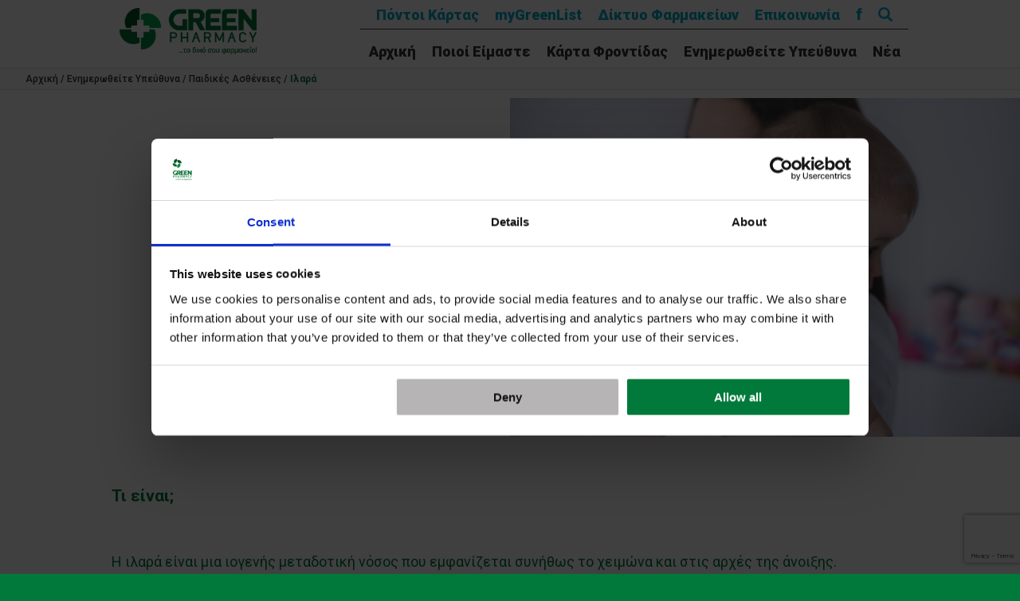

--- FILE ---
content_type: text/html; charset=UTF-8
request_url: https://greenpharmacies.gr/enimerotheite-ypeythyna/paidikes-astheneies/ilara/
body_size: 26418
content:
<!doctype html>
<html lang="el">

<head>
	<meta charset="UTF-8">
	<meta name="viewport" content="width=device-width, initial-scale=1" />

	<meta name='robots' content='index, follow, max-image-preview:large, max-snippet:-1, max-video-preview:-1' />
	<style>img:is([sizes="auto" i], [sizes^="auto," i]) { contain-intrinsic-size: 3000px 1500px }</style>
	
	<!-- This site is optimized with the Yoast SEO plugin v26.2 - https://yoast.com/wordpress/plugins/seo/ -->
	<title>Ιλαρά - Green Pharmacies</title>
	<link rel="canonical" href="https://greenpharmacies.gr/enimerotheite-ypeythyna/paidikes-astheneies/ilara/" />
	<meta property="og:locale" content="el_GR" />
	<meta property="og:type" content="article" />
	<meta property="og:title" content="Ιλαρά - Green Pharmacies" />
	<meta property="og:description" content="Τι είναι; &nbsp; Η ιλαρά είναι μια ιογενής μεταδοτική νόσος που εμφανίζεται συνήθως το χειμώνα και στις αρχές της άνοιξης. Προκαλείται από τον ιό της ιλαράς και εμφανίζεται συχνά σε παιδιά ηλικίας από 1-6 ετών.   Πώς μεταδίδεται; &nbsp; Η νόσος μεταδίδεται από τα σταγονίδια που μεταφέρονται μέσω του αέρα όταν ένα άτομο που νοσεί [&hellip;]" />
	<meta property="og:url" content="https://greenpharmacies.gr/enimerotheite-ypeythyna/paidikes-astheneies/ilara/" />
	<meta property="og:site_name" content="Green Pharmacies" />
	<meta property="article:published_time" content="2020-09-08T15:40:17+00:00" />
	<meta property="article:modified_time" content="2021-08-26T17:03:25+00:00" />
	<meta property="og:image" content="https://greenpharmacies.gr/wp-content/uploads/2020/09/Untitled-design-2020-09-22T170641.800.png" />
	<meta property="og:image:width" content="1280" />
	<meta property="og:image:height" content="850" />
	<meta property="og:image:type" content="image/png" />
	<meta name="author" content="Sleed" />
	<meta name="twitter:card" content="summary_large_image" />
	<script type="application/ld+json" class="yoast-schema-graph">{"@context":"https://schema.org","@graph":[{"@type":"WebPage","@id":"https://greenpharmacies.gr/enimerotheite-ypeythyna/paidikes-astheneies/ilara/","url":"https://greenpharmacies.gr/enimerotheite-ypeythyna/paidikes-astheneies/ilara/","name":"Ιλαρά - Green Pharmacies","isPartOf":{"@id":"https://greenpharmacies.gr/#website"},"primaryImageOfPage":{"@id":"https://greenpharmacies.gr/enimerotheite-ypeythyna/paidikes-astheneies/ilara/#primaryimage"},"image":{"@id":"https://greenpharmacies.gr/enimerotheite-ypeythyna/paidikes-astheneies/ilara/#primaryimage"},"thumbnailUrl":"https://greenpharmacies.gr/wp-content/uploads/2020/09/Untitled-design-2020-09-22T170641.800.png","datePublished":"2020-09-08T15:40:17+00:00","dateModified":"2021-08-26T17:03:25+00:00","author":{"@id":"https://greenpharmacies.gr/#/schema/person/2182af18fe03827ff8455350f3400b8d"},"breadcrumb":{"@id":"https://greenpharmacies.gr/enimerotheite-ypeythyna/paidikes-astheneies/ilara/#breadcrumb"},"inLanguage":"el","potentialAction":[{"@type":"ReadAction","target":["https://greenpharmacies.gr/enimerotheite-ypeythyna/paidikes-astheneies/ilara/"]}]},{"@type":"ImageObject","inLanguage":"el","@id":"https://greenpharmacies.gr/enimerotheite-ypeythyna/paidikes-astheneies/ilara/#primaryimage","url":"https://greenpharmacies.gr/wp-content/uploads/2020/09/Untitled-design-2020-09-22T170641.800.png","contentUrl":"https://greenpharmacies.gr/wp-content/uploads/2020/09/Untitled-design-2020-09-22T170641.800.png","width":1280,"height":850},{"@type":"BreadcrumbList","@id":"https://greenpharmacies.gr/enimerotheite-ypeythyna/paidikes-astheneies/ilara/#breadcrumb","itemListElement":[{"@type":"ListItem","position":1,"name":"Αρχική","item":"https://greenpharmacies.gr/"},{"@type":"ListItem","position":2,"name":"Ενημερωθείτε Υπεύθυνα","item":"https://greenpharmacies.gr/enimerotheite-ypeythyna/"},{"@type":"ListItem","position":3,"name":"Παιδικές Ασθένειες","item":"https://greenpharmacies.gr/enimerotheite-ypeythyna/paidikes-astheneies/"},{"@type":"ListItem","position":4,"name":"Ιλαρά"}]},{"@type":"WebSite","@id":"https://greenpharmacies.gr/#website","url":"https://greenpharmacies.gr/","name":"Green Pharmacies","description":"Ενημερωθείτε Υπεύθυνα!","potentialAction":[{"@type":"SearchAction","target":{"@type":"EntryPoint","urlTemplate":"https://greenpharmacies.gr/?s={search_term_string}"},"query-input":{"@type":"PropertyValueSpecification","valueRequired":true,"valueName":"search_term_string"}}],"inLanguage":"el"},{"@type":"Person","@id":"https://greenpharmacies.gr/#/schema/person/2182af18fe03827ff8455350f3400b8d","name":"Sleed","url":"https://greenpharmacies.gr/author/maria/"}]}</script>
	<!-- / Yoast SEO plugin. -->


<link rel="alternate" type="application/rss+xml" title="Ροή Σχολίων Green Pharmacies &raquo; Ιλαρά" href="https://greenpharmacies.gr/enimerotheite-ypeythyna/paidikes-astheneies/ilara/feed/" />
<script type="text/javascript">
/* <![CDATA[ */
window._wpemojiSettings = {"baseUrl":"https:\/\/s.w.org\/images\/core\/emoji\/16.0.1\/72x72\/","ext":".png","svgUrl":"https:\/\/s.w.org\/images\/core\/emoji\/16.0.1\/svg\/","svgExt":".svg","source":{"concatemoji":"https:\/\/greenpharmacies.gr\/wp-includes\/js\/wp-emoji-release.min.js?ver=6.8.3"}};
/*! This file is auto-generated */
!function(s,n){var o,i,e;function c(e){try{var t={supportTests:e,timestamp:(new Date).valueOf()};sessionStorage.setItem(o,JSON.stringify(t))}catch(e){}}function p(e,t,n){e.clearRect(0,0,e.canvas.width,e.canvas.height),e.fillText(t,0,0);var t=new Uint32Array(e.getImageData(0,0,e.canvas.width,e.canvas.height).data),a=(e.clearRect(0,0,e.canvas.width,e.canvas.height),e.fillText(n,0,0),new Uint32Array(e.getImageData(0,0,e.canvas.width,e.canvas.height).data));return t.every(function(e,t){return e===a[t]})}function u(e,t){e.clearRect(0,0,e.canvas.width,e.canvas.height),e.fillText(t,0,0);for(var n=e.getImageData(16,16,1,1),a=0;a<n.data.length;a++)if(0!==n.data[a])return!1;return!0}function f(e,t,n,a){switch(t){case"flag":return n(e,"\ud83c\udff3\ufe0f\u200d\u26a7\ufe0f","\ud83c\udff3\ufe0f\u200b\u26a7\ufe0f")?!1:!n(e,"\ud83c\udde8\ud83c\uddf6","\ud83c\udde8\u200b\ud83c\uddf6")&&!n(e,"\ud83c\udff4\udb40\udc67\udb40\udc62\udb40\udc65\udb40\udc6e\udb40\udc67\udb40\udc7f","\ud83c\udff4\u200b\udb40\udc67\u200b\udb40\udc62\u200b\udb40\udc65\u200b\udb40\udc6e\u200b\udb40\udc67\u200b\udb40\udc7f");case"emoji":return!a(e,"\ud83e\udedf")}return!1}function g(e,t,n,a){var r="undefined"!=typeof WorkerGlobalScope&&self instanceof WorkerGlobalScope?new OffscreenCanvas(300,150):s.createElement("canvas"),o=r.getContext("2d",{willReadFrequently:!0}),i=(o.textBaseline="top",o.font="600 32px Arial",{});return e.forEach(function(e){i[e]=t(o,e,n,a)}),i}function t(e){var t=s.createElement("script");t.src=e,t.defer=!0,s.head.appendChild(t)}"undefined"!=typeof Promise&&(o="wpEmojiSettingsSupports",i=["flag","emoji"],n.supports={everything:!0,everythingExceptFlag:!0},e=new Promise(function(e){s.addEventListener("DOMContentLoaded",e,{once:!0})}),new Promise(function(t){var n=function(){try{var e=JSON.parse(sessionStorage.getItem(o));if("object"==typeof e&&"number"==typeof e.timestamp&&(new Date).valueOf()<e.timestamp+604800&&"object"==typeof e.supportTests)return e.supportTests}catch(e){}return null}();if(!n){if("undefined"!=typeof Worker&&"undefined"!=typeof OffscreenCanvas&&"undefined"!=typeof URL&&URL.createObjectURL&&"undefined"!=typeof Blob)try{var e="postMessage("+g.toString()+"("+[JSON.stringify(i),f.toString(),p.toString(),u.toString()].join(",")+"));",a=new Blob([e],{type:"text/javascript"}),r=new Worker(URL.createObjectURL(a),{name:"wpTestEmojiSupports"});return void(r.onmessage=function(e){c(n=e.data),r.terminate(),t(n)})}catch(e){}c(n=g(i,f,p,u))}t(n)}).then(function(e){for(var t in e)n.supports[t]=e[t],n.supports.everything=n.supports.everything&&n.supports[t],"flag"!==t&&(n.supports.everythingExceptFlag=n.supports.everythingExceptFlag&&n.supports[t]);n.supports.everythingExceptFlag=n.supports.everythingExceptFlag&&!n.supports.flag,n.DOMReady=!1,n.readyCallback=function(){n.DOMReady=!0}}).then(function(){return e}).then(function(){var e;n.supports.everything||(n.readyCallback(),(e=n.source||{}).concatemoji?t(e.concatemoji):e.wpemoji&&e.twemoji&&(t(e.twemoji),t(e.wpemoji)))}))}((window,document),window._wpemojiSettings);
/* ]]> */
</script>
<style id='wp-emoji-styles-inline-css' type='text/css'>

	img.wp-smiley, img.emoji {
		display: inline !important;
		border: none !important;
		box-shadow: none !important;
		height: 1em !important;
		width: 1em !important;
		margin: 0 0.07em !important;
		vertical-align: -0.1em !important;
		background: none !important;
		padding: 0 !important;
	}
</style>
<link rel='stylesheet' id='wp-block-library-css' href='https://greenpharmacies.gr/wp-includes/css/dist/block-library/style.min.css?ver=6.8.3' type='text/css' media='all' />
<style id='classic-theme-styles-inline-css' type='text/css'>
/*! This file is auto-generated */
.wp-block-button__link{color:#fff;background-color:#32373c;border-radius:9999px;box-shadow:none;text-decoration:none;padding:calc(.667em + 2px) calc(1.333em + 2px);font-size:1.125em}.wp-block-file__button{background:#32373c;color:#fff;text-decoration:none}
</style>
<style id='global-styles-inline-css' type='text/css'>
:root{--wp--preset--aspect-ratio--square: 1;--wp--preset--aspect-ratio--4-3: 4/3;--wp--preset--aspect-ratio--3-4: 3/4;--wp--preset--aspect-ratio--3-2: 3/2;--wp--preset--aspect-ratio--2-3: 2/3;--wp--preset--aspect-ratio--16-9: 16/9;--wp--preset--aspect-ratio--9-16: 9/16;--wp--preset--color--black: #000000;--wp--preset--color--cyan-bluish-gray: #abb8c3;--wp--preset--color--white: #ffffff;--wp--preset--color--pale-pink: #f78da7;--wp--preset--color--vivid-red: #cf2e2e;--wp--preset--color--luminous-vivid-orange: #ff6900;--wp--preset--color--luminous-vivid-amber: #fcb900;--wp--preset--color--light-green-cyan: #7bdcb5;--wp--preset--color--vivid-green-cyan: #00d084;--wp--preset--color--pale-cyan-blue: #8ed1fc;--wp--preset--color--vivid-cyan-blue: #0693e3;--wp--preset--color--vivid-purple: #9b51e0;--wp--preset--gradient--vivid-cyan-blue-to-vivid-purple: linear-gradient(135deg,rgba(6,147,227,1) 0%,rgb(155,81,224) 100%);--wp--preset--gradient--light-green-cyan-to-vivid-green-cyan: linear-gradient(135deg,rgb(122,220,180) 0%,rgb(0,208,130) 100%);--wp--preset--gradient--luminous-vivid-amber-to-luminous-vivid-orange: linear-gradient(135deg,rgba(252,185,0,1) 0%,rgba(255,105,0,1) 100%);--wp--preset--gradient--luminous-vivid-orange-to-vivid-red: linear-gradient(135deg,rgba(255,105,0,1) 0%,rgb(207,46,46) 100%);--wp--preset--gradient--very-light-gray-to-cyan-bluish-gray: linear-gradient(135deg,rgb(238,238,238) 0%,rgb(169,184,195) 100%);--wp--preset--gradient--cool-to-warm-spectrum: linear-gradient(135deg,rgb(74,234,220) 0%,rgb(151,120,209) 20%,rgb(207,42,186) 40%,rgb(238,44,130) 60%,rgb(251,105,98) 80%,rgb(254,248,76) 100%);--wp--preset--gradient--blush-light-purple: linear-gradient(135deg,rgb(255,206,236) 0%,rgb(152,150,240) 100%);--wp--preset--gradient--blush-bordeaux: linear-gradient(135deg,rgb(254,205,165) 0%,rgb(254,45,45) 50%,rgb(107,0,62) 100%);--wp--preset--gradient--luminous-dusk: linear-gradient(135deg,rgb(255,203,112) 0%,rgb(199,81,192) 50%,rgb(65,88,208) 100%);--wp--preset--gradient--pale-ocean: linear-gradient(135deg,rgb(255,245,203) 0%,rgb(182,227,212) 50%,rgb(51,167,181) 100%);--wp--preset--gradient--electric-grass: linear-gradient(135deg,rgb(202,248,128) 0%,rgb(113,206,126) 100%);--wp--preset--gradient--midnight: linear-gradient(135deg,rgb(2,3,129) 0%,rgb(40,116,252) 100%);--wp--preset--font-size--small: 13px;--wp--preset--font-size--medium: 20px;--wp--preset--font-size--large: 36px;--wp--preset--font-size--x-large: 42px;--wp--preset--spacing--20: 0.44rem;--wp--preset--spacing--30: 0.67rem;--wp--preset--spacing--40: 1rem;--wp--preset--spacing--50: 1.5rem;--wp--preset--spacing--60: 2.25rem;--wp--preset--spacing--70: 3.38rem;--wp--preset--spacing--80: 5.06rem;--wp--preset--shadow--natural: 6px 6px 9px rgba(0, 0, 0, 0.2);--wp--preset--shadow--deep: 12px 12px 50px rgba(0, 0, 0, 0.4);--wp--preset--shadow--sharp: 6px 6px 0px rgba(0, 0, 0, 0.2);--wp--preset--shadow--outlined: 6px 6px 0px -3px rgba(255, 255, 255, 1), 6px 6px rgba(0, 0, 0, 1);--wp--preset--shadow--crisp: 6px 6px 0px rgba(0, 0, 0, 1);}:where(.is-layout-flex){gap: 0.5em;}:where(.is-layout-grid){gap: 0.5em;}body .is-layout-flex{display: flex;}.is-layout-flex{flex-wrap: wrap;align-items: center;}.is-layout-flex > :is(*, div){margin: 0;}body .is-layout-grid{display: grid;}.is-layout-grid > :is(*, div){margin: 0;}:where(.wp-block-columns.is-layout-flex){gap: 2em;}:where(.wp-block-columns.is-layout-grid){gap: 2em;}:where(.wp-block-post-template.is-layout-flex){gap: 1.25em;}:where(.wp-block-post-template.is-layout-grid){gap: 1.25em;}.has-black-color{color: var(--wp--preset--color--black) !important;}.has-cyan-bluish-gray-color{color: var(--wp--preset--color--cyan-bluish-gray) !important;}.has-white-color{color: var(--wp--preset--color--white) !important;}.has-pale-pink-color{color: var(--wp--preset--color--pale-pink) !important;}.has-vivid-red-color{color: var(--wp--preset--color--vivid-red) !important;}.has-luminous-vivid-orange-color{color: var(--wp--preset--color--luminous-vivid-orange) !important;}.has-luminous-vivid-amber-color{color: var(--wp--preset--color--luminous-vivid-amber) !important;}.has-light-green-cyan-color{color: var(--wp--preset--color--light-green-cyan) !important;}.has-vivid-green-cyan-color{color: var(--wp--preset--color--vivid-green-cyan) !important;}.has-pale-cyan-blue-color{color: var(--wp--preset--color--pale-cyan-blue) !important;}.has-vivid-cyan-blue-color{color: var(--wp--preset--color--vivid-cyan-blue) !important;}.has-vivid-purple-color{color: var(--wp--preset--color--vivid-purple) !important;}.has-black-background-color{background-color: var(--wp--preset--color--black) !important;}.has-cyan-bluish-gray-background-color{background-color: var(--wp--preset--color--cyan-bluish-gray) !important;}.has-white-background-color{background-color: var(--wp--preset--color--white) !important;}.has-pale-pink-background-color{background-color: var(--wp--preset--color--pale-pink) !important;}.has-vivid-red-background-color{background-color: var(--wp--preset--color--vivid-red) !important;}.has-luminous-vivid-orange-background-color{background-color: var(--wp--preset--color--luminous-vivid-orange) !important;}.has-luminous-vivid-amber-background-color{background-color: var(--wp--preset--color--luminous-vivid-amber) !important;}.has-light-green-cyan-background-color{background-color: var(--wp--preset--color--light-green-cyan) !important;}.has-vivid-green-cyan-background-color{background-color: var(--wp--preset--color--vivid-green-cyan) !important;}.has-pale-cyan-blue-background-color{background-color: var(--wp--preset--color--pale-cyan-blue) !important;}.has-vivid-cyan-blue-background-color{background-color: var(--wp--preset--color--vivid-cyan-blue) !important;}.has-vivid-purple-background-color{background-color: var(--wp--preset--color--vivid-purple) !important;}.has-black-border-color{border-color: var(--wp--preset--color--black) !important;}.has-cyan-bluish-gray-border-color{border-color: var(--wp--preset--color--cyan-bluish-gray) !important;}.has-white-border-color{border-color: var(--wp--preset--color--white) !important;}.has-pale-pink-border-color{border-color: var(--wp--preset--color--pale-pink) !important;}.has-vivid-red-border-color{border-color: var(--wp--preset--color--vivid-red) !important;}.has-luminous-vivid-orange-border-color{border-color: var(--wp--preset--color--luminous-vivid-orange) !important;}.has-luminous-vivid-amber-border-color{border-color: var(--wp--preset--color--luminous-vivid-amber) !important;}.has-light-green-cyan-border-color{border-color: var(--wp--preset--color--light-green-cyan) !important;}.has-vivid-green-cyan-border-color{border-color: var(--wp--preset--color--vivid-green-cyan) !important;}.has-pale-cyan-blue-border-color{border-color: var(--wp--preset--color--pale-cyan-blue) !important;}.has-vivid-cyan-blue-border-color{border-color: var(--wp--preset--color--vivid-cyan-blue) !important;}.has-vivid-purple-border-color{border-color: var(--wp--preset--color--vivid-purple) !important;}.has-vivid-cyan-blue-to-vivid-purple-gradient-background{background: var(--wp--preset--gradient--vivid-cyan-blue-to-vivid-purple) !important;}.has-light-green-cyan-to-vivid-green-cyan-gradient-background{background: var(--wp--preset--gradient--light-green-cyan-to-vivid-green-cyan) !important;}.has-luminous-vivid-amber-to-luminous-vivid-orange-gradient-background{background: var(--wp--preset--gradient--luminous-vivid-amber-to-luminous-vivid-orange) !important;}.has-luminous-vivid-orange-to-vivid-red-gradient-background{background: var(--wp--preset--gradient--luminous-vivid-orange-to-vivid-red) !important;}.has-very-light-gray-to-cyan-bluish-gray-gradient-background{background: var(--wp--preset--gradient--very-light-gray-to-cyan-bluish-gray) !important;}.has-cool-to-warm-spectrum-gradient-background{background: var(--wp--preset--gradient--cool-to-warm-spectrum) !important;}.has-blush-light-purple-gradient-background{background: var(--wp--preset--gradient--blush-light-purple) !important;}.has-blush-bordeaux-gradient-background{background: var(--wp--preset--gradient--blush-bordeaux) !important;}.has-luminous-dusk-gradient-background{background: var(--wp--preset--gradient--luminous-dusk) !important;}.has-pale-ocean-gradient-background{background: var(--wp--preset--gradient--pale-ocean) !important;}.has-electric-grass-gradient-background{background: var(--wp--preset--gradient--electric-grass) !important;}.has-midnight-gradient-background{background: var(--wp--preset--gradient--midnight) !important;}.has-small-font-size{font-size: var(--wp--preset--font-size--small) !important;}.has-medium-font-size{font-size: var(--wp--preset--font-size--medium) !important;}.has-large-font-size{font-size: var(--wp--preset--font-size--large) !important;}.has-x-large-font-size{font-size: var(--wp--preset--font-size--x-large) !important;}
:where(.wp-block-post-template.is-layout-flex){gap: 1.25em;}:where(.wp-block-post-template.is-layout-grid){gap: 1.25em;}
:where(.wp-block-columns.is-layout-flex){gap: 2em;}:where(.wp-block-columns.is-layout-grid){gap: 2em;}
:root :where(.wp-block-pullquote){font-size: 1.5em;line-height: 1.6;}
</style>
<link rel='stylesheet' id='contact-form-7-css' href='https://greenpharmacies.gr/wp-content/plugins/contact-form-7/includes/css/styles.css?ver=6.1.2' type='text/css' media='all' />
<link rel='stylesheet' id='greenpharmacy-style-css' href='https://greenpharmacies.gr/wp-content/themes/greenpharmacy/style.css?ver=6.8.3' type='text/css' media='all' />
<link rel='stylesheet' id='awesome-responsive-menu-stylesheet-css' href='https://greenpharmacies.gr/wp-content/plugins/awesome-responsive-menu/assets/css/component.css?ver=6.8.3' type='text/css' media='all' />
<script type="text/javascript" src="https://greenpharmacies.gr/wp-includes/js/jquery/jquery.min.js?ver=3.7.1" id="jquery-core-js"></script>
<script type="text/javascript" src="https://greenpharmacies.gr/wp-includes/js/jquery/jquery-migrate.min.js?ver=3.4.1" id="jquery-migrate-js"></script>
<script type="text/javascript" id="3d-flip-book-client-locale-loader-js-extra">
/* <![CDATA[ */
var FB3D_CLIENT_LOCALE = {"ajaxurl":"https:\/\/greenpharmacies.gr\/wp-admin\/admin-ajax.php","dictionary":{"Table of contents":"Table of contents","Close":"Close","Bookmarks":"Bookmarks","Thumbnails":"Thumbnails","Search":"Search","Share":"Share","Facebook":"Facebook","Twitter":"Twitter","Email":"Email","Play":"Play","Previous page":"Previous page","Next page":"Next page","Zoom in":"Zoom in","Zoom out":"Zoom out","Fit view":"Fit view","Auto play":"Auto play","Full screen":"Full screen","More":"More","Smart pan":"Smart pan","Single page":"Single page","Sounds":"Sounds","Stats":"Stats","Print":"Print","Download":"Download","Goto first page":"Goto first page","Goto last page":"Goto last page"},"images":"https:\/\/greenpharmacies.gr\/wp-content\/plugins\/interactive-3d-flipbook-powered-physics-engine\/assets\/images\/","jsData":{"urls":[],"posts":{"ids_mis":[],"ids":[]},"pages":[],"firstPages":[],"bookCtrlProps":[],"bookTemplates":[]},"key":"3d-flip-book","pdfJS":{"pdfJsLib":"https:\/\/greenpharmacies.gr\/wp-content\/plugins\/interactive-3d-flipbook-powered-physics-engine\/assets\/js\/pdf.min.js?ver=4.3.136","pdfJsWorker":"https:\/\/greenpharmacies.gr\/wp-content\/plugins\/interactive-3d-flipbook-powered-physics-engine\/assets\/js\/pdf.worker.js?ver=4.3.136","stablePdfJsLib":"https:\/\/greenpharmacies.gr\/wp-content\/plugins\/interactive-3d-flipbook-powered-physics-engine\/assets\/js\/stable\/pdf.min.js?ver=2.5.207","stablePdfJsWorker":"https:\/\/greenpharmacies.gr\/wp-content\/plugins\/interactive-3d-flipbook-powered-physics-engine\/assets\/js\/stable\/pdf.worker.js?ver=2.5.207","pdfJsCMapUrl":"https:\/\/greenpharmacies.gr\/wp-content\/plugins\/interactive-3d-flipbook-powered-physics-engine\/assets\/cmaps\/"},"cacheurl":"https:\/\/greenpharmacies.gr\/wp-content\/uploads\/3d-flip-book\/cache\/","pluginsurl":"https:\/\/greenpharmacies.gr\/wp-content\/plugins\/","pluginurl":"https:\/\/greenpharmacies.gr\/wp-content\/plugins\/interactive-3d-flipbook-powered-physics-engine\/","thumbnailSize":{"width":"250","height":"250"},"version":"1.16.17"};
/* ]]> */
</script>
<script type="text/javascript" src="https://greenpharmacies.gr/wp-content/plugins/interactive-3d-flipbook-powered-physics-engine/assets/js/client-locale-loader.js?ver=1.16.17" id="3d-flip-book-client-locale-loader-js" async="async" data-wp-strategy="async"></script>
<script type="text/javascript" src="https://greenpharmacies.gr/wp-content/themes/greenpharmacy/js/customizer.js?ver=1" id="greenpharmacy-customizer-js"></script>
<link rel="https://api.w.org/" href="https://greenpharmacies.gr/wp-json/" /><link rel="alternate" title="JSON" type="application/json" href="https://greenpharmacies.gr/wp-json/wp/v2/posts/5550" /><link rel="EditURI" type="application/rsd+xml" title="RSD" href="https://greenpharmacies.gr/xmlrpc.php?rsd" />
<meta name="generator" content="WordPress 6.8.3" />
<link rel='shortlink' href='https://greenpharmacies.gr/?p=5550' />
<link rel="alternate" title="oEmbed (JSON)" type="application/json+oembed" href="https://greenpharmacies.gr/wp-json/oembed/1.0/embed?url=https%3A%2F%2Fgreenpharmacies.gr%2Fenimerotheite-ypeythyna%2Fpaidikes-astheneies%2Filara%2F" />
<link rel="alternate" title="oEmbed (XML)" type="text/xml+oembed" href="https://greenpharmacies.gr/wp-json/oembed/1.0/embed?url=https%3A%2F%2Fgreenpharmacies.gr%2Fenimerotheite-ypeythyna%2Fpaidikes-astheneies%2Filara%2F&#038;format=xml" />
<script>
jQuery(document).ready(function() {
jQuery( '#awesome-menu' ).dlmenu({
	animationClasses : { classin : 'dl-animate-in-1', classout : 'dl-animate-out-1' }
	
	});
jQuery( "#awesome-menu" ).prependTo( "body");
});
   </script>
    
    <style>
.responsive-menuwrapper{
	display:none;
}

@media screen and (max-width: 840px) {
	
.responsive-menuwrapper {
		display:block;
	}
}
 
.responsive-menuwrapper button:hover, .responsive-menuwrapper button.dl-active, .responsive-menuwrapper button, .responsive-menuwrapper ul {background:#00793a}.responsive-menuwrapper li a{color:#ffffff}</style>
    
    <style type="text/css">.recentcomments a{display:inline !important;padding:0 !important;margin:0 !important;}</style><div id="awesome-menu" class="responsive-menuwrapper"><button class="menu-trigger">Open Menu</button><ul id="menu-menu-1" class="awesome-menu"><li id="menu-item-92" class="menu-item menu-item-type-custom menu-item-object-custom menu-item-92"><a href="/">Αρχική</a></li>
<li id="menu-item-93" class="menu-item menu-item-type-post_type menu-item-object-page menu-item-93"><a href="https://greenpharmacies.gr/about-green-pharmacies/">Ποιοί Είμαστε</a></li>
<li id="menu-item-6398" class="mobile menu-item menu-item-type-post_type menu-item-object-page menu-item-6398"><a href="https://greenpharmacies.gr/member-card-points/">Πόντοι Κάρτας</a></li>
<li id="menu-item-5504" class="mobile menu-item menu-item-type-post_type menu-item-object-page menu-item-5504"><a href="https://greenpharmacies.gr/mygreenlist/">myGreenList</a></li>
<li id="menu-item-5503" class="mobile menu-item menu-item-type-post_type menu-item-object-page menu-item-5503"><a href="https://greenpharmacies.gr/diktyo-synergaton/">Δίκτυο Φαρμακείων</a></li>
<li id="menu-item-94" class="menu-item menu-item-type-custom menu-item-object-custom menu-item-has-children menu-item-94"><a href="#">Κάρτα Φροντίδας</a>
<ul class="sub-menu">
	<li id="menu-item-10072" class="menu-item menu-item-type-post_type menu-item-object-page menu-item-10072"><a href="https://greenpharmacies.gr/forma-eggrafis-karta-frontidas/">Φόρμα εγγραφής – Κάρτα Φροντίδας</a></li>
	<li id="menu-item-3078" class="menu-item menu-item-type-post_type menu-item-object-page menu-item-3078"><a href="https://greenpharmacies.gr/member-card/">Πώς Μπορώ Να Την Αποκτήσω</a></li>
	<li id="menu-item-3079" class="menu-item menu-item-type-post_type menu-item-object-page menu-item-3079"><a href="https://greenpharmacies.gr/pronomia/">Πρόγραμμα ”Διπλά Προνόμια”</a></li>
	<li id="menu-item-9827" class="menu-item menu-item-type-post_type menu-item-object-page menu-item-9827"><a href="https://greenpharmacies.gr/paroxes-omilou-vioiatriki/">Παροχές Ομίλου Βιοϊατρική</a></li>
</ul>
</li>
<li id="menu-item-3108" class="enimerothite menu-item menu-item-type-custom menu-item-object-custom current-menu-ancestor menu-item-has-children menu-item-3108"><a href="#">Ενημερωθείτε Υπεύθυνα</a>
<ul class="sub-menu">
	<li id="menu-item-3111" class="menu-item menu-item-type-post_type menu-item-object-post menu-item-3111"><a href="https://greenpharmacies.gr/enimerotheite-ypeythyna/allergiki-rinitida-iii/">Αλλεργική Ρινίτιδα</a></li>
	<li id="menu-item-8781" class="menu-item menu-item-type-post_type menu-item-object-post menu-item-8781"><a href="https://greenpharmacies.gr/enimerotheite-ypeythyna/vitamines-metalla-ixnostoixeia_/">Βιταμίνες, Μέταλλα &#038; Ιχνοστοιχεία</a></li>
	<li id="menu-item-3120" class="menu-item menu-item-type-custom menu-item-object-custom menu-item-has-children menu-item-3120"><a href="https://greenpharmacies.gr/category/enimerotheite-ypeythyna/vrefiki-diatrofi-frontida/">Βρεφική Διατροφή &#038; Φροντίδα</a>
	<ul class="sub-menu">
		<li id="menu-item-3122" class="menu-item menu-item-type-post_type menu-item-object-post menu-item-3122"><a href="https://greenpharmacies.gr/enimerotheite-ypeythyna/vrefiki-diatrofi-frontida/vrefiko-derma-ii/">Βρεφικό Δέρμα</a></li>
		<li id="menu-item-3121" class="menu-item menu-item-type-post_type menu-item-object-post menu-item-3121"><a href="https://greenpharmacies.gr/enimerotheite-ypeythyna/vrefiki-diatrofi-frontida/vrefiki-diatrofi-ii/">Βρεφική Διατροφή</a></li>
	</ul>
</li>
	<li id="menu-item-3123" class="menu-item menu-item-type-custom menu-item-object-custom menu-item-has-children menu-item-3123"><a href="https://greenpharmacies.gr/category/enimerotheite-ypeythyna/dermatopatheies/">Δερματοπάθειες</a>
	<ul class="sub-menu">
		<li id="menu-item-4679" class="menu-item menu-item-type-post_type menu-item-object-post menu-item-4679"><a href="https://greenpharmacies.gr/enimerotheite-ypeythyna/dermatopatheies/akmi-2/">Ακμή</a></li>
		<li id="menu-item-3125" class="menu-item menu-item-type-post_type menu-item-object-post menu-item-3125"><a href="https://greenpharmacies.gr/enimerotheite-ypeythyna/dermatopatheies/dermatitida-ii/">Δερματίτιδα</a></li>
		<li id="menu-item-3126" class="menu-item menu-item-type-post_type menu-item-object-post menu-item-3126"><a href="https://greenpharmacies.gr/enimerotheite-ypeythyna/dermatopatheies/knidosi-tsimpimata/">Kνίδωση</a></li>
		<li id="menu-item-3124" class="menu-item menu-item-type-post_type menu-item-object-post menu-item-3124"><a href="https://greenpharmacies.gr/enimerotheite-ypeythyna/dermatopatheies/mykitiaseis-ii/">Mυκητιάσεις</a></li>
	</ul>
</li>
	<li id="menu-item-3146" class="menu-item menu-item-type-post_type menu-item-object-post menu-item-3146"><a href="https://greenpharmacies.gr/enimerotheite-ypeythyna/diataraxes-apo-tin-ypsili-thermokrasia-ii/">Διαταραχές από την Υψηλή Θερμοκρασία</a></li>
	<li id="menu-item-7662" class="menu-item menu-item-type-custom menu-item-object-custom menu-item-has-children menu-item-7662"><a href="https://greenpharmacies.gr/category/enimerotheite-ypeythyna/diataraxes-gastrenterikou-systimatos/">Διαταραχές Γαστρεντερικού Συστήματος</a>
	<ul class="sub-menu">
		<li id="menu-item-6724" class="menu-item menu-item-type-post_type menu-item-object-post menu-item-6724"><a href="https://greenpharmacies.gr/enimerotheite-ypeythyna/diataraxes-gastrenterikou-systimatos/aimorroides/">Αιμορροΐδες</a></li>
		<li id="menu-item-3133" class="menu-item menu-item-type-post_type menu-item-object-post menu-item-3133"><a href="https://greenpharmacies.gr/enimerotheite-ypeythyna/diataraxes-gastrenterikou-systimatos/gastrooisofagiki-palindromisi-ii/">Γαστροοισοφαγική Παλινδρόμηση</a></li>
		<li id="menu-item-3129" class="menu-item menu-item-type-post_type menu-item-object-post menu-item-3129"><a href="https://greenpharmacies.gr/enimerotheite-ypeythyna/diataraxes-gastrenterikou-systimatos/diarroia-ii/">Διάρροια</a></li>
		<li id="menu-item-3128" class="menu-item menu-item-type-post_type menu-item-object-post menu-item-3128"><a href="https://greenpharmacies.gr/enimerotheite-ypeythyna/diataraxes-gastrenterikou-systimatos/dyskoiliotita-ii/">Δυσκοιλιότητα</a></li>
		<li id="menu-item-3132" class="menu-item menu-item-type-post_type menu-item-object-post menu-item-3132"><a href="https://greenpharmacies.gr/enimerotheite-ypeythyna/diataraxes-gastrenterikou-systimatos/dyspepsia-ii/">Δυσπεψία</a></li>
		<li id="menu-item-3144" class="menu-item menu-item-type-post_type menu-item-object-post menu-item-3144"><a href="https://greenpharmacies.gr/enimerotheite-ypeythyna/diataraxes-gastrenterikou-systimatos/symvoli-ton-proviotikon-ii/">Προβιοτικά</a></li>
		<li id="menu-item-3130" class="menu-item menu-item-type-post_type menu-item-object-post menu-item-3130"><a href="https://greenpharmacies.gr/enimerotheite-ypeythyna/diataraxes-gastrenterikou-systimatos/syndromo-eyerethistou-enterou-ii/">Σύνδρομο Ευερέθιστου Εντέρου</a></li>
	</ul>
</li>
	<li id="menu-item-7664" class="menu-item menu-item-type-custom menu-item-object-custom menu-item-7664"><a href="https://greenpharmacies.gr/category/enimerotheite-ypeythyna/diataraxes-ouropoiitikou-systimatos/">Διαταραχές Ουροποιητικού Συστήματος</a></li>
	<li id="menu-item-8361" class="menu-item menu-item-type-custom menu-item-object-custom menu-item-has-children menu-item-8361"><a href="https://greenpharmacies.gr/enimerotheite-ypeythyna/emvoliasmos/">Εμβολιασμός</a>
	<ul class="sub-menu">
		<li id="menu-item-8362" class="menu-item menu-item-type-post_type menu-item-object-post menu-item-8362"><a href="https://greenpharmacies.gr/enimerotheite-ypeythyna/emvoliasmos/emvoliasmos-enilikon/">Εμβολιασμός Ενηλίκων</a></li>
	</ul>
</li>
	<li id="menu-item-3116" class="menu-item menu-item-type-custom menu-item-object-custom menu-item-has-children menu-item-3116"><a href="https://greenpharmacies.gr/category/enimerotheite-ypeythyna/epiptoseis-tis-iliakis-aktinovolias/">Επιπτώσεις της Hλιακής Aκτινοβολίας</a>
	<ul class="sub-menu">
		<li id="menu-item-3109" class="menu-item menu-item-type-post_type menu-item-object-post menu-item-3109"><a href="https://greenpharmacies.gr/enimerotheite-ypeythyna/epiptoseis-tis-iliakis-aktinovolias/aktiniki-yperkeratosi-ii/">Ακτινική Υπερκεράτωση</a></li>
		<li id="menu-item-3118" class="menu-item menu-item-type-post_type menu-item-object-post menu-item-3118"><a href="https://greenpharmacies.gr/enimerotheite-ypeythyna/epiptoseis-tis-iliakis-aktinovolias/antiliaka-ii/">Αντηλιακά</a></li>
		<li id="menu-item-3117" class="menu-item menu-item-type-post_type menu-item-object-post menu-item-3117"><a href="https://greenpharmacies.gr/enimerotheite-ypeythyna/epiptoseis-tis-iliakis-aktinovolias/iliaki-aktinovolia-ofeli-kai-kindynoi-ii/">Ηλιακή Ακτινοβολία Οφέλη και Κίνδυνοι</a></li>
		<li id="menu-item-3136" class="menu-item menu-item-type-post_type menu-item-object-post menu-item-3136"><a href="https://greenpharmacies.gr/enimerotheite-ypeythyna/epiptoseis-tis-iliakis-aktinovolias/iliaki-kilida-ii/">Ηλιακή Κηλίδα</a></li>
		<li id="menu-item-3138" class="menu-item menu-item-type-post_type menu-item-object-post menu-item-3138"><a href="https://greenpharmacies.gr/enimerotheite-ypeythyna/epiptoseis-tis-iliakis-aktinovolias/melasma-ii/">Μέλασμα</a></li>
	</ul>
</li>
	<li id="menu-item-7665" class="menu-item menu-item-type-custom menu-item-object-custom menu-item-has-children menu-item-7665"><a href="https://greenpharmacies.gr/category/enimerotheite-ypeythyna/themata-gia-gynaikes/">Θέματα για Γυναίκες</a>
	<ul class="sub-menu">
		<li id="menu-item-5220" class="menu-item menu-item-type-post_type menu-item-object-post menu-item-5220"><a href="https://greenpharmacies.gr/enimerotheite-ypeythyna/themata-gia-gynaikes/dysminorroia/">Δυσμηνόρροια</a></li>
		<li id="menu-item-6587" class="menu-item menu-item-type-post_type menu-item-object-post menu-item-6587"><a href="https://greenpharmacies.gr/enimerotheite-ypeythyna/themata-gia-gynaikes/emminopaysi/">Εμμηνόπαυση</a></li>
		<li id="menu-item-5225" class="menu-item menu-item-type-post_type menu-item-object-post menu-item-5225"><a href="https://greenpharmacies.gr/enimerotheite-ypeythyna/themata-gia-gynaikes/epeigousa-antisyllipsi/">Επείγουσα Αντισύλληψη</a></li>
		<li id="menu-item-9199" class="menu-item menu-item-type-post_type menu-item-object-post menu-item-9199"><a href="https://greenpharmacies.gr/enimerotheite-ypeythyna/themata-gia-gynaikes/peripoiisi-tis-gynaikeias-epidermidas/">Περιποίηση της γυναικείας επιδερμίδας</a></li>
		<li id="menu-item-9200" class="menu-item menu-item-type-post_type menu-item-object-post menu-item-9200"><a href="https://greenpharmacies.gr/enimerotheite-ypeythyna/themata-gia-gynaikes/ygieini-tis-eyaisthitis-perioxis/">Υγιεινή της ευαίσθητης περιοχής</a></li>
	</ul>
</li>
	<li id="menu-item-7912" class="menu-item menu-item-type-custom menu-item-object-custom menu-item-has-children menu-item-7912"><a href="https://greenpharmacies.gr/enimerotheite-ypeythyna/kapnisma/">Kάπνισμα</a>
	<ul class="sub-menu">
		<li id="menu-item-7914" class="menu-item menu-item-type-post_type menu-item-object-post menu-item-7914"><a href="https://greenpharmacies.gr/enimerotheite-ypeythyna/kapnisma/diakopi-tou-kapnismatos/">Διακοπή του καπνίσματος</a></li>
		<li id="menu-item-7919" class="menu-item menu-item-type-post_type menu-item-object-post menu-item-7919"><a href="https://greenpharmacies.gr/enimerotheite-ypeythyna/kapnisma/stoixeia-gia-to-kapnisma/">Στοιχεία για το κάπνισμα</a></li>
	</ul>
</li>
	<li id="menu-item-4661" class="menu-item menu-item-type-custom menu-item-object-custom menu-item-has-children menu-item-4661"><a href="https://greenpharmacies.gr/category/enimerotheite-ypeythyna/kardia/">Καρδιά</a>
	<ul class="sub-menu">
		<li id="menu-item-4662" class="menu-item menu-item-type-post_type menu-item-object-post menu-item-4662"><a href="https://greenpharmacies.gr/enimerotheite-ypeythyna/kardia/kardia-kai-ypertasi/">Yπέρταση</a></li>
		<li id="menu-item-4666" class="menu-item menu-item-type-post_type menu-item-object-post menu-item-4666"><a href="https://greenpharmacies.gr/enimerotheite-ypeythyna/kardia/kardia-kai-xolisteroli/">Xοληστερόλη</a></li>
	</ul>
</li>
	<li id="menu-item-7666" class="menu-item menu-item-type-custom menu-item-object-custom menu-item-has-children menu-item-7666"><a href="https://greenpharmacies.gr/category/enimerotheite-ypeythyna/kentriko-neyriko-systima/">Κεντρικό Νευρικό Σύστημα</a>
	<ul class="sub-menu">
		<li id="menu-item-3119" class="menu-item menu-item-type-post_type menu-item-object-post menu-item-3119"><a href="https://greenpharmacies.gr/enimerotheite-ypeythyna/kentriko-neyriko-systima/aypnia-ii/">Αυπνία</a></li>
		<li id="menu-item-6530" class="menu-item menu-item-type-post_type menu-item-object-post menu-item-6530"><a href="https://greenpharmacies.gr/enimerotheite-ypeythyna/kentriko-neyriko-systima/imikrania/">Ημικρανία</a></li>
	</ul>
</li>
	<li id="menu-item-7667" class="menu-item menu-item-type-custom menu-item-object-custom menu-item-has-children menu-item-7667"><a href="https://greenpharmacies.gr/category/enimerotheite-ypeythyna/myoskeletiko-systima/">Μυοσκελετικό Σύστημα</a>
	<ul class="sub-menu">
		<li id="menu-item-3139" class="menu-item menu-item-type-post_type menu-item-object-post menu-item-3139"><a href="https://greenpharmacies.gr/enimerotheite-ypeythyna/myoskeletiko-systima/myoskeletikos-ponos-ii/">Μυοσκελετικός Πόνος</a></li>
		<li id="menu-item-3140" class="menu-item menu-item-type-post_type menu-item-object-post menu-item-3140"><a href="https://greenpharmacies.gr/enimerotheite-ypeythyna/myoskeletiko-systima/osteoporosi-ii/">Οστεοπόρωση</a></li>
	</ul>
</li>
	<li id="menu-item-7669" class="menu-item menu-item-type-custom menu-item-object-custom menu-item-has-children menu-item-7669"><a href="https://greenpharmacies.gr/category/enimerotheite-ypeythyna/pathiseis-anapneystikou-systimatos/">Παθήσεις Αναπνευστικού Συστήματος</a>
	<ul class="sub-menu">
		<li id="menu-item-3135" class="menu-item menu-item-type-post_type menu-item-object-post menu-item-3135"><a href="https://greenpharmacies.gr/enimerotheite-ypeythyna/pathiseis-anapneystikou-systimatos/epoxiki-gripi-ii/">Εποχική Γρίπη</a></li>
		<li id="menu-item-3137" class="menu-item menu-item-type-post_type menu-item-object-post menu-item-3137"><a href="https://greenpharmacies.gr/enimerotheite-ypeythyna/pathiseis-anapneystikou-systimatos/kryologima-ii/">Κρυολόγημα</a></li>
		<li id="menu-item-5821" class="menu-item menu-item-type-post_type menu-item-object-post menu-item-5821"><a href="https://greenpharmacies.gr/enimerotheite-ypeythyna/pathiseis-anapneystikou-systimatos/pneymoniokokkiki-nosos/">Πνευμονιοκοκκική νόσος</a></li>
	</ul>
</li>
	<li id="menu-item-7670" class="menu-item menu-item-type-custom menu-item-object-custom menu-item-has-children menu-item-7670"><a href="https://greenpharmacies.gr/category/enimerotheite-ypeythyna/pathiseis-mation-kai-aytion/">Παθήσεις Ματιών και Αυτιών</a>
	<ul class="sub-menu">
		<li id="menu-item-4903" class="menu-item menu-item-type-post_type menu-item-object-post menu-item-4903"><a href="https://greenpharmacies.gr/enimerotheite-ypeythyna/pathiseis-mation-kai-aytion/allergiki-epipefykitida/">Αλλεργική επιπεφυκίτιδα</a></li>
		<li id="menu-item-7692" class="menu-item menu-item-type-post_type menu-item-object-post menu-item-7692"><a href="https://greenpharmacies.gr/enimerotheite-ypeythyna/pathiseis-mation-kai-aytion/vlefaritida/">Βλεφαρίτιδα</a></li>
		<li id="menu-item-3147" class="menu-item menu-item-type-post_type menu-item-object-post menu-item-3147"><a href="https://greenpharmacies.gr/enimerotheite-ypeythyna/pathiseis-mation-kai-aytion/ayti-tou-kolymviti-eksoteriki-otitida/">Εξωτερική Ωτίτιδα</a></li>
		<li id="menu-item-7701" class="menu-item menu-item-type-post_type menu-item-object-post menu-item-7701"><a href="https://greenpharmacies.gr/enimerotheite-ypeythyna/pathiseis-mation-kai-aytion/krithi-kritharaki/">Κριθή (κριθαράκι)</a></li>
		<li id="menu-item-7697" class="menu-item menu-item-type-post_type menu-item-object-post menu-item-7697"><a href="https://greenpharmacies.gr/enimerotheite-ypeythyna/pathiseis-mation-kai-aytion/loimodis-epipefykitida/">Λοιμώδης επιπεφυκίτιδα</a></li>
		<li id="menu-item-4912" class="menu-item menu-item-type-post_type menu-item-object-post menu-item-4912"><a href="https://greenpharmacies.gr/enimerotheite-ypeythyna/pathiseis-mation-kai-aytion/ksirofthalmia/">Ξηροφθαλμία</a></li>
	</ul>
</li>
	<li id="menu-item-3921" class="menu-item menu-item-type-custom menu-item-object-custom menu-item-has-children menu-item-3921"><a href="https://greenpharmacies.gr/category/enimerotheite-ypeythyna/pathiseis-podion/">Παθήσεις Ποδιών</a>
	<ul class="sub-menu">
		<li id="menu-item-3957" class="menu-item menu-item-type-post_type menu-item-object-post menu-item-3957"><a href="https://greenpharmacies.gr/enimerotheite-ypeythyna/pathiseis-podion/eyryaggeies-kai-kirsoi/">Ευρυαγγείες και Κιρσοί</a></li>
		<li id="menu-item-3919" class="menu-item menu-item-type-post_type menu-item-object-post menu-item-3919"><a href="https://greenpharmacies.gr/enimerotheite-ypeythyna/pathiseis-podion/kakosmia-ton-podion/">Κακοσμία των Ποδιών</a></li>
		<li id="menu-item-3926" class="menu-item menu-item-type-post_type menu-item-object-post menu-item-3926"><a href="https://greenpharmacies.gr/enimerotheite-ypeythyna/pathiseis-podion/kaloi-kai-sklirynseis/">Κάλοι και Σκληρύνσεις</a></li>
		<li id="menu-item-3947" class="menu-item menu-item-type-post_type menu-item-object-post menu-item-3947"><a href="https://greenpharmacies.gr/enimerotheite-ypeythyna/pathiseis-podion/kotsi/">Κότσι</a></li>
		<li id="menu-item-3952" class="menu-item menu-item-type-post_type menu-item-object-post menu-item-3952"><a href="https://greenpharmacies.gr/enimerotheite-ypeythyna/pathiseis-podion/prismena-podia/">Πρησμένα Πόδια</a></li>
		<li id="menu-item-3936" class="menu-item menu-item-type-post_type menu-item-object-post menu-item-3936"><a href="https://greenpharmacies.gr/enimerotheite-ypeythyna/pathiseis-podion/skasmenes-fternes/">Σκασμένες Φτέρνες</a></li>
		<li id="menu-item-3942" class="menu-item menu-item-type-post_type menu-item-object-post menu-item-3942"><a href="https://greenpharmacies.gr/enimerotheite-ypeythyna/pathiseis-podion/fouskales/">Φουσκάλες</a></li>
	</ul>
</li>
	<li id="menu-item-5518" class="menu-item menu-item-type-custom menu-item-object-custom current-menu-ancestor current-menu-parent menu-item-has-children menu-item-5518"><a href="https://greenpharmacies.gr/category/enimerotheite-ypeythyna/paidikes-astheneies/">Παιδικές Ασθένειες</a>
	<ul class="sub-menu">
		<li id="menu-item-5564" class="menu-item menu-item-type-post_type menu-item-object-post menu-item-5564"><a href="https://greenpharmacies.gr/enimerotheite-ypeythyna/paidikes-astheneies/aifnidio-eksanthima/">Αιφνίδιο εξάνθημα</a></li>
		<li id="menu-item-5520" class="menu-item menu-item-type-post_type menu-item-object-post menu-item-5520"><a href="https://greenpharmacies.gr/enimerotheite-ypeythyna/amygdalitida/">Αμυγδαλίτιδα</a></li>
		<li id="menu-item-5542" class="menu-item menu-item-type-post_type menu-item-object-post menu-item-5542"><a href="https://greenpharmacies.gr/enimerotheite-ypeythyna/paidikes-astheneies/anemeylogia/">Ανεμοβλογιά</a></li>
		<li id="menu-item-5536" class="menu-item menu-item-type-post_type menu-item-object-post menu-item-5536"><a href="https://greenpharmacies.gr/enimerotheite-ypeythyna/gastrenteritida/">Γαστρεντερίτιδα</a></li>
		<li id="menu-item-5545" class="menu-item menu-item-type-post_type menu-item-object-post menu-item-5545"><a href="https://greenpharmacies.gr/enimerotheite-ypeythyna/paidikes-astheneies/erythra/">Ερυθρά</a></li>
		<li id="menu-item-5552" class="menu-item menu-item-type-post_type menu-item-object-post current-menu-item menu-item-5552"><a href="https://greenpharmacies.gr/enimerotheite-ypeythyna/paidikes-astheneies/ilara/" aria-current="page">Ιλαρά</a></li>
		<li id="menu-item-5555" class="menu-item menu-item-type-post_type menu-item-object-post menu-item-5555"><a href="https://greenpharmacies.gr/enimerotheite-ypeythyna/paidikes-astheneies/kokkytis/">Κοκκύτης</a></li>
		<li id="menu-item-5523" class="menu-item menu-item-type-post_type menu-item-object-post menu-item-5523"><a href="https://greenpharmacies.gr/enimerotheite-ypeythyna/laryggitida/">Λαρυγγίτιδα</a></li>
		<li id="menu-item-5539" class="menu-item menu-item-type-post_type menu-item-object-post menu-item-5539"><a href="https://greenpharmacies.gr/enimerotheite-ypeythyna/loimodis-monopyrinosi/">Λοιμώδης μονοπυρήνωση</a></li>
		<li id="menu-item-5570" class="menu-item menu-item-type-post_type menu-item-object-post menu-item-5570"><a href="https://greenpharmacies.gr/enimerotheite-ypeythyna/paidikes-astheneies/miniggitida/">Μηνιγγίτιδα</a></li>
		<li id="menu-item-5567" class="menu-item menu-item-type-post_type menu-item-object-post menu-item-5567"><a href="https://greenpharmacies.gr/enimerotheite-ypeythyna/paidikes-astheneies/nosos-xerion-podion-stomatos/">Νόσος χεριών-ποδιών-στόματος</a></li>
		<li id="menu-item-5526" class="menu-item menu-item-type-post_type menu-item-object-post menu-item-5526"><a href="https://greenpharmacies.gr/enimerotheite-ypeythyna/okseia-igmoritida/">Οξεία ιγμορίτιδα</a></li>
		<li id="menu-item-5529" class="menu-item menu-item-type-post_type menu-item-object-post menu-item-5529"><a href="https://greenpharmacies.gr/enimerotheite-ypeythyna/okseia-mesi-otitida/">Οξεία μέση ωτίτιδα</a></li>
		<li id="menu-item-5533" class="menu-item menu-item-type-post_type menu-item-object-post menu-item-5533"><a href="https://greenpharmacies.gr/enimerotheite-ypeythyna/oksiouriasi/">Οξιουρίαση</a></li>
		<li id="menu-item-5561" class="menu-item menu-item-type-post_type menu-item-object-post menu-item-5561"><a href="https://greenpharmacies.gr/enimerotheite-ypeythyna/paidikes-astheneies/ostrakia/">Οστρακιά</a></li>
		<li id="menu-item-5548" class="menu-item menu-item-type-post_type menu-item-object-post menu-item-5548"><a href="https://greenpharmacies.gr/enimerotheite-ypeythyna/paidikes-astheneies/parotitida/">Παρωτίτιδα</a></li>
		<li id="menu-item-5558" class="menu-item menu-item-type-post_type menu-item-object-post menu-item-5558"><a href="https://greenpharmacies.gr/enimerotheite-ypeythyna/paidikes-astheneies/pempti-nosos/">Πέμπτη νόσος</a></li>
		<li id="menu-item-5519" class="menu-item menu-item-type-post_type menu-item-object-post menu-item-5519"><a href="https://greenpharmacies.gr/enimerotheite-ypeythyna/faryggitida/">Φαρυγγίτιδα</a></li>
	</ul>
</li>
	<li id="menu-item-3142" class="menu-item menu-item-type-post_type menu-item-object-post menu-item-3142"><a href="https://greenpharmacies.gr/enimerotheite-ypeythyna/sakxarodis-diavatis-ii/">Σακχαρώδης Διαβήτης</a></li>
	<li id="menu-item-3143" class="menu-item menu-item-type-post_type menu-item-object-post menu-item-3143"><a href="https://greenpharmacies.gr/enimerotheite-ypeythyna/stomatiki-ygieini/">Στοματική Υγιεινή</a></li>
	<li id="menu-item-7671" class="menu-item menu-item-type-custom menu-item-object-custom menu-item-has-children menu-item-7671"><a href="https://greenpharmacies.gr/category/enimerotheite-ypeythyna/somatiko-varos/">Σωματικό Βάρος</a>
	<ul class="sub-menu">
		<li id="menu-item-3134" class="menu-item menu-item-type-post_type menu-item-object-post menu-item-3134"><a href="https://greenpharmacies.gr/enimerotheite-ypeythyna/somatiko-varos/elegxos-tou-somatikou-varous/">Έλεγχος του Σωματικού Βάρους</a></li>
		<li id="menu-item-7590" class="menu-item menu-item-type-post_type menu-item-object-post menu-item-7590"><a href="https://greenpharmacies.gr/enimerotheite-ypeythyna/somatiko-varos/paxysarkia/">Παχυσαρκία</a></li>
	</ul>
</li>
	<li id="menu-item-7668" class="menu-item menu-item-type-custom menu-item-object-custom menu-item-has-children menu-item-7668"><a href="https://greenpharmacies.gr/category/enimerotheite-ypeythyna/trixoto-tis-kefalis/">Τριχωτό της Κεφαλής</a>
	<ul class="sub-menu">
		<li id="menu-item-4264" class="menu-item menu-item-type-custom menu-item-object-custom menu-item-4264"><a href="https://greenpharmacies.gr/trixoptosi/">Τριχόπτωση</a></li>
		<li id="menu-item-3148" class="menu-item menu-item-type-post_type menu-item-object-post menu-item-3148"><a href="https://greenpharmacies.gr/enimerotheite-ypeythyna/trixoto-tis-kefalis/ftheiriasi-ii/">Φθειρίαση</a></li>
	</ul>
</li>
	<li id="menu-item-4033" class="menu-item menu-item-type-custom menu-item-object-custom menu-item-has-children menu-item-4033"><a href="https://greenpharmacies.gr/category/enimerotheite-ypeythyna/tsimpimata/">Τσιμπήματα</a>
	<ul class="sub-menu">
		<li id="menu-item-4060" class="menu-item menu-item-type-post_type menu-item-object-post menu-item-4060"><a href="https://greenpharmacies.gr/enimerotheite-ypeythyna/tsimpimata/axinoi/">Αχινοί</a></li>
		<li id="menu-item-4056" class="menu-item menu-item-type-post_type menu-item-object-post menu-item-4056"><a href="https://greenpharmacies.gr/enimerotheite-ypeythyna/tsimpimata/thalassies-anemones/">Θαλάσσιες Ανεμώνες</a></li>
		<li id="menu-item-4066" class="menu-item menu-item-type-post_type menu-item-object-post menu-item-4066"><a href="https://greenpharmacies.gr/enimerotheite-ypeythyna/tsimpimata/korioi-ymiptera/">Κοριοί (Υμίπτερα)</a></li>
		<li id="menu-item-4048" class="menu-item menu-item-type-post_type menu-item-object-post menu-item-4048"><a href="https://greenpharmacies.gr/enimerotheite-ypeythyna/tsimpimata/kounoupia/">Κουνούπια</a></li>
		<li id="menu-item-4081" class="menu-item menu-item-type-post_type menu-item-object-post menu-item-4081"><a href="https://greenpharmacies.gr/enimerotheite-ypeythyna/tsimpimata/skorpioi-kai-araxnes/">Σκορπιοί και Αράχνες</a></li>
		<li id="menu-item-4042" class="menu-item menu-item-type-post_type menu-item-object-post menu-item-4042"><a href="https://greenpharmacies.gr/enimerotheite-ypeythyna/tsimpimata/sfikes-kai-melisses/">Σφήκες και Μέλισσες (Υμενόπτερα)</a></li>
		<li id="menu-item-4031" class="menu-item menu-item-type-post_type menu-item-object-post menu-item-4031"><a href="https://greenpharmacies.gr/enimerotheite-ypeythyna/tsimpimata/ti-prepei-na-gnorizo-gia-ta-tsimpimata/">Tι Πρέπει να Γνωρίζω για τα Τσιμπήματα</a></li>
		<li id="menu-item-4070" class="menu-item menu-item-type-post_type menu-item-object-post menu-item-4070"><a href="https://greenpharmacies.gr/enimerotheite-ypeythyna/tsimpimata/tsimpouria-krotones/">Τσιμπούρια (Κρότωνες)</a></li>
		<li id="menu-item-4052" class="menu-item menu-item-type-post_type menu-item-object-post menu-item-4052"><a href="https://greenpharmacies.gr/enimerotheite-ypeythyna/tsimpimata/tsouxtres/">Τσούχτρες</a></li>
		<li id="menu-item-4074" class="menu-item menu-item-type-post_type menu-item-object-post menu-item-4074"><a href="https://greenpharmacies.gr/enimerotheite-ypeythyna/tsimpimata/fidia/">Φίδια</a></li>
	</ul>
</li>
	<li id="menu-item-11285" class="menu-item menu-item-type-custom menu-item-object-custom menu-item-has-children menu-item-11285"><a href="https://greenpharmacies.gr/category/enimerotheite-ypeythyna/karkinos-tou-mastou/">Καρκίνος του Μαστού</a>
	<ul class="sub-menu">
		<li id="menu-item-11286" class="menu-item menu-item-type-post_type menu-item-object-post menu-item-11286"><a href="https://greenpharmacies.gr/enimerotheite-ypeythyna/karkinos-tou-mastou/syxnes-erotiseis/">Καρκίνος του Μαστού – Συχνές ερωτήσεις</a></li>
		<li id="menu-item-11287" class="menu-item menu-item-type-post_type menu-item-object-post menu-item-11287"><a href="https://greenpharmacies.gr/enimerotheite-ypeythyna/karkinos-tou-mastou/paragontes-kindynou-kai-symptomata-2/">Καρκίνος του Μαστού – Πρόληψη</a></li>
		<li id="menu-item-11288" class="menu-item menu-item-type-post_type menu-item-object-post menu-item-11288"><a href="https://greenpharmacies.gr/enimerotheite-ypeythyna/karkinos-tou-mastou/paragontes-kindynou-kai-symptomata/">Καρκίνος του Μαστού – Παράγοντες κινδύνου και συμπτώματα</a></li>
	</ul>
</li>
</ul>
</li>
<li id="menu-item-3231" class="menu-item menu-item-type-custom menu-item-object-custom menu-item-has-children menu-item-3231"><a href="#">Νέα</a>
<ul class="sub-menu">
	<li id="menu-item-1639" class="menu-item menu-item-type-custom menu-item-object-custom menu-item-1639"><a href="https://greenpharmacies.gr/nea-diktiou/">Νέα του Δικτύου</a></li>
	<li id="menu-item-1640" class="menu-item menu-item-type-custom menu-item-object-custom menu-item-1640"><a href="https://greenpharmacies.gr/themata-ygeias/">Θέματα Υγείας</a></li>
	<li id="menu-item-8049" class="menu-item menu-item-type-post_type menu-item-object-page menu-item-8049"><a href="https://greenpharmacies.gr/enimerotikoi-odigoi/">Ενημερωτικοί Οδηγοί</a></li>
	<li id="menu-item-7865" class="menu-item menu-item-type-custom menu-item-object-custom menu-item-7865"><a href="https://greenpharmacies.gr/proteinoumegiasena/">ProteinoumeGiaSena</a></li>
</ul>
</li>
</ul></div>		<style type="text/css" id="wp-custom-css">
			/* PRONOMIA μόνο (page-id-3060) */

/* 1) Η εικόνα να μην κόβεται ποτέ */
.page-id-3060 .bgimage{
  background-size: contain !important;
  background-position: center center !important;
  background-repeat: no-repeat !important;
}

/* 2) Να ΜΗΝ φαίνονται τα πράσινα “μπάρες” πίσω από το contain (βάζουμε ουδέτερο background) */
.page-id-3060 .pages-middle-row .table-cell.middle-align{
  background-color: #fff !important; /* ή ό,τι background έχει το section σου */
}

/* 3) Σταθερό “κάδρο” (ίδιο σε desktop & mobile) ώστε το zoom να μη δημιουργεί κόψιμο/άσχημες αλλαγές */
.page-id-3060 .pages-middle-row .table-cell.middle-align .bgimage{
  position: relative !important;
  width: 100% !important;
  aspect-ratio: 1 / 1 !important;   /* αν η εικόνα είναι τετράγωνη */
  min-height: 0 !important;
}


		</style>
		
	<link rel="stylesheet" href="https://greenpharmacies.gr/wp-content/themes/greenpharmacy/common/css/format.css" />
	<link rel="stylesheet" href="https://greenpharmacies.gr/wp-content/themes/greenpharmacy/common/css/jquery.bxslider.css" />
	<link rel="shortcut icon" href="/favicon.ico" />
	<link href="https://fonts.googleapis.com/css?family=Roboto+Condensed:400,700|Roboto:400,500,700,900&amp;subset=greek" rel="stylesheet" />
	<link rel="stylesheet" href="https://cdnjs.cloudflare.com/ajax/libs/slick-carousel/1.9.0/slick.min.css" />
	<link rel="stylesheet" href="https://cdnjs.cloudflare.com/ajax/libs/slick-carousel/1.9.0/slick-theme.min.css" />

	<!-- Quantcast Choice. Consent Manager Tag -->
	<script type="text/javascript" async=true>
		var elem = document.createElement('script');
		elem.src = 'https://quantcast.mgr.consensu.org/cmp.js';
		elem.async = true;
		elem.type = "text/javascript";
		var scpt = document.getElementsByTagName('script')[0];
		scpt.parentNode.insertBefore(elem, scpt);
		(function() {
			var gdprAppliesGlobally = false;

			function addFrame() {
				if (!window.frames['__cmpLocator']) {
					if (document.body) {
						var body = document.body,
							iframe = document.createElement('iframe');
						iframe.style = 'display:none';
						iframe.name = '__cmpLocator';
						body.appendChild(iframe);
					} else {
						// In the case where this stub is located in the head,
						// this allows us to inject the iframe more quickly than
						// relying on DOMContentLoaded or other events.
						setTimeout(addFrame, 5);
					}
				}
			}
			addFrame();

			function cmpMsgHandler(event) {
				var msgIsString = typeof event.data === "string";
				var json;
				if (msgIsString) {
					json = event.data.indexOf("__cmpCall") != -1 ? JSON.parse(event.data) : {};
				} else {
					json = event.data;
				}
				if (json.__cmpCall) {
					var i = json.__cmpCall;
					window.__cmp(i.command, i.parameter, function(retValue, success) {
						var returnMsg = {
							"__cmpReturn": {
								"returnValue": retValue,
								"success": success,
								"callId": i.callId
							}
						};
						event.source.postMessage(msgIsString ?
							JSON.stringify(returnMsg) : returnMsg, '*');
					});
				}
			}
			window.__cmp = function(c) {
				var b = arguments;
				if (!b.length) {
					return __cmp.a;
				} else if (b[0] === 'ping') {
					b[2]({
						"gdprAppliesGlobally": gdprAppliesGlobally,
						"cmpLoaded": false
					}, true);
				} else if (c == '__cmp')
					return false;
				else {
					if (typeof __cmp.a === 'undefined') {
						__cmp.a = [];
					}
					__cmp.a.push([].slice.apply(b));
				}
			}
			window.__cmp.gdprAppliesGlobally = gdprAppliesGlobally;
			window.__cmp.msgHandler = cmpMsgHandler;
			if (window.addEventListener) {
				window.addEventListener('message', cmpMsgHandler, false);
			} else {
				window.attachEvent('onmessage', cmpMsgHandler);
			}
		})();
		window.__cmp('init', {
			'Language': 'el',
			'Initial Screen Title Text': 'Σεβόμαστε την ιδιωτικότητά σας',
			'Initial Screen Reject Button Text': 'ΔΕ ΣΥΜΦΩΝΩ',
			'Initial Screen Accept Button Text': 'ΣΥΜΦΩΝΩ',
			'Initial Screen Purpose Link Text': 'Εμφάνιση σκοπών',
			'Purpose Screen Title Text': 'Σεβόμαστε την ιδιωτικότητά σας',
			'Purpose Screen Body Text': 'Μπορείτε να ορίσετε τις προτιμήσεις συγκατάθεσης σας και να καθορίσετε τον τρόπο με τον οποίο θέλετε να χρησιμοποιηθούν τα δεδομένα σας, με βάση τους παρακάτω σκοπούς. Μπορείτε να ορίσετε τις προτιμήσεις σας για εμάς, ανεξάρτητα από αυτούς τους τρίτους συνεργάτες. Κάθε σκοπός έχει μια περιγραφή, έτσι ώστε να ξέρετε πώς χρησιμοποιούμε τα δεδομένα σας εμείς και οι συνεργάτες μας.',
			'Purpose Screen Vendor Link Text': 'Εμφάνιση παρόχων',
			'Purpose Screen Cancel Button Text': 'Άκυρο',
			'Purpose Screen Save and Exit Button Text': 'Αποθήκευση και έξοδος',
			'Vendor Screen Title Text': 'Σεβόμαστε την ιδιωτικότητά σας',
			'Vendor Screen Body Text': 'Μπορείτε να ορίσετε τις προτιμήσεις συγκατάθεσης για τους επιμέρους τρίτους συνεργάτες με τους οποίους συνεργαζόμαστε, παρακάτω. Επεκτείνετε το στοιχείο λίστας κάθε εταιρείας, για να δείτε τους σκοπούς για τους οποίους χρησιμοποιούν τα δεδομένα σας, ώστε να κάνετε την επιλογή σας. Σε ορισμένες περιπτώσεις, οι εταιρείες μπορεί να χρησιμοποιήσουν τα δεδομένα σας χωρίς να ζητήσουν τη συγκατάθεσή σας, με βάση τα νόμιμα συμφέροντά τους. Μπορείτε να κάνετε κλικ στους συνδέσμους της πολιτικής απορρήτου τους για περισσότερες πληροφορίες και για να εναντιωθείτε σε αυτή την επεξεργασία.',
			'Vendor Screen Accept All Button Text': 'ΑΠΟΔΟΧΗ ΟΛΩΝ',
			'Vendor Screen Reject All Button Text': 'ΑΠΟΡΡΙΨΗ ΟΛΩΝ',
			'Vendor Screen Purposes Link Text': 'Πίσω στους Σκοπούς',
			'Vendor Screen Cancel Button Text': 'Άκυρο',
			'Vendor Screen Save and Exit Button Text': 'Αποθήκευση και έξοδος',
			'Initial Screen Body Text': 'Εμείς και οι συνεργάτες μας χρησιμοποιούμε τεχνολογίες, όπως cookies, και επεξεργαζόμαστε προσωπικά δεδομένα, όπως διευθύνσεις IP και αναγνωριστικά cookies, για να προσαρμόζουμε τις διαφημίσεις και το περιεχόμενο με βάση τα ενδιαφέροντά σας, για να μετρήσουμε την απόδοση των διαφημίσεων και του περιεχομένου και για να αποκτήσουμε εις βάθος γνώση του κοινού που είδε τις διαφημίσεις και το περιεχόμενο. Κάντε κλικ παρακάτω για να συμφωνήσετε με τη χρήση αυτής της τεχνολογίας και την επεξεργασία των προσωπικών σας δεδομένων για αυτούς τους σκοπούς. Μπορείτε να αλλάξετε γνώμη και να αλλάξετε τις επιλογές της συγκατάθεσής σας ανά πάσα στιγμή επιστρέφοντας σε αυτόν τον ιστότοπο.',
			'Initial Screen Body Text Option': 1,
			'Publisher Name': 'Greenpharmacies',
			'Publisher Logo': 'https://greenpharmacies.gr/wp-content/themes/greenpharmacy/common/imgs/logo_new.png',
			'Publisher Purpose IDs': [1, 2, 3, 4, 5],
			'Post Consent Page': 'https://greenpharmacies.gr/oroi-xrisis-prosopika-dedomena/',
			'Consent Scope': 'service',
			'UI Layout': 'banner',
		});
	</script>
	<!-- End Quantcast Choice. Consent Manager Tag -->
	<style>
		.qc-cmp-button.qc-cmp-secondary-button {
			border-color: #eee !important;
			background-color: #eee !important;
		}
	</style>

	<!-- Google Tag Manager -->
	<script>
		(function(w, d, s, l, i) {
			w[l] = w[l] || [];
			w[l].push({
				'gtm.start': new Date().getTime(),
				event: 'gtm.js'
			});
			var f = d.getElementsByTagName(s)[0],
				j = d.createElement(s),
				dl = l != 'dataLayer' ? '&l=' + l : '';
			j.async = true;
			j.src =
				'https://www.googletagmanager.com/gtm.js?id=' + i + dl;
			f.parentNode.insertBefore(j, f);
		})(window, document, 'script', 'dataLayer', 'GTM-KKM7LH2');
	</script>
	<!-- End Google Tag Manager -->

	<!-- Taboola Pixel Code -->
	<script type='text/javascript'>
		window._tfa = window._tfa || [];
		window._tfa.push({
			notify: 'event',
			name: 'page_view',
			id: 1234048
		});
		! function(t, f, a, x) {
			if (!document.getElementById(x)) {
				t.async = 1;
				t.src = a;
				t.id = x;
				f.parentNode.insertBefore(t, f);
			}
		}(document.createElement('script'),
			document.getElementsByTagName('script')[0],
			'//cdn.taboola.com/libtrc/unip/1234048/tfa.js',
			'tb_tfa_script');
	</script>
	<!-- End of Taboola Pixel Code -->

	<!-- Google Recaptcha V2 -->
	<!--<script src="https://www.google.com/recaptcha/api.js" async defer></script>-->


</head>

<body class="wp-singular post-template-default single single-post postid-5550 single-format-standard wp-theme-greenpharmacy greenp">

	<!-- Google Tag Manager (noscript) -->
	<noscript><iframe src="https://www.googletagmanager.com/ns.html?id=GTM-KKM7LH2" height="0" width="0" style="display:none;visibility:hidden"></iframe></noscript>
	<!-- End Google Tag Manager (noscript) -->

	<div id="page" class="site">
		<header id="masthead" class="site-header">
			<div class="master-row">
				<div class="mini-grid">
					<div class="tablerow menu-container">
						<div class="table-cell">
							<div class="logo-green">
								<a href="/">
									<img class="logoimg" src="https://greenpharmacies.gr/wp-content/themes/greenpharmacy/common/imgs/logo_horiz.png" alt="GREEN PHARMACY" />
								</a>
							</div>
						</div>
						<div class="table-cell middle-align">
							<nav id="site-navigation" class="main-navigation">
								<div class="small-menu">
									<ul>
										<li><a href="/member-card-points/">Πόντοι Κάρτας</a></li>
										<li><a href="/mygreenlist/">myGreenList</a></li>
										<li><a href="/diktyo-synergaton/">Δίκτυο Φαρμακείων</a></li>
										<li><a href="/contact-us/">Επικοινωνία</a></li>
										<li>
											<a href="https://www.facebook.com/greenpharmaciesgr/" target="_blank" class="menu-fb">f</a>
										</li>
										<li class="search-li">
											<div class="search-div" id="searchDiv">
												<form role="search" method="get" class="search-form" action="https://greenpharmacies.gr/">
				<label>
					<span class="screen-reader-text">Αναζήτηση για:</span>
					<input type="search" class="search-field" placeholder="Αναζήτηση&hellip;" value="" name="s" />
				</label>
				<input type="submit" class="search-submit" value="Αναζήτηση" />
			</form>											</div>
											<img src="https://greenpharmacies.gr/wp-content/themes/greenpharmacy/common/imgs/search.png" alt="search" class="search-img">
										</li>

									</ul>
								</div>

								<div class="menu-menu-1-container"><ul id="primary-menu" class="menu"><li class="menu-item menu-item-type-custom menu-item-object-custom menu-item-92"><a href="/">Αρχική</a></li>
<li class="menu-item menu-item-type-post_type menu-item-object-page menu-item-93"><a href="https://greenpharmacies.gr/about-green-pharmacies/">Ποιοί Είμαστε</a></li>
<li class="mobile menu-item menu-item-type-post_type menu-item-object-page menu-item-6398"><a href="https://greenpharmacies.gr/member-card-points/">Πόντοι Κάρτας</a></li>
<li class="mobile menu-item menu-item-type-post_type menu-item-object-page menu-item-5504"><a href="https://greenpharmacies.gr/mygreenlist/">myGreenList</a></li>
<li class="mobile menu-item menu-item-type-post_type menu-item-object-page menu-item-5503"><a href="https://greenpharmacies.gr/diktyo-synergaton/">Δίκτυο Φαρμακείων</a></li>
<li class="menu-item menu-item-type-custom menu-item-object-custom menu-item-has-children menu-item-94"><a href="#">Κάρτα Φροντίδας</a>
<ul class="sub-menu">
	<li class="menu-item menu-item-type-post_type menu-item-object-page menu-item-10072"><a href="https://greenpharmacies.gr/forma-eggrafis-karta-frontidas/">Φόρμα εγγραφής – Κάρτα Φροντίδας</a></li>
	<li class="menu-item menu-item-type-post_type menu-item-object-page menu-item-3078"><a href="https://greenpharmacies.gr/member-card/">Πώς Μπορώ Να Την Αποκτήσω</a></li>
	<li class="menu-item menu-item-type-post_type menu-item-object-page menu-item-3079"><a href="https://greenpharmacies.gr/pronomia/">Πρόγραμμα ”Διπλά Προνόμια”</a></li>
	<li class="menu-item menu-item-type-post_type menu-item-object-page menu-item-9827"><a href="https://greenpharmacies.gr/paroxes-omilou-vioiatriki/">Παροχές Ομίλου Βιοϊατρική</a></li>
</ul>
</li>
<li class="enimerothite menu-item menu-item-type-custom menu-item-object-custom current-menu-ancestor menu-item-has-children menu-item-3108"><a href="#">Ενημερωθείτε Υπεύθυνα</a>
<ul class="sub-menu">
	<li class="menu-item menu-item-type-post_type menu-item-object-post menu-item-3111"><a href="https://greenpharmacies.gr/enimerotheite-ypeythyna/allergiki-rinitida-iii/">Αλλεργική Ρινίτιδα</a></li>
	<li class="menu-item menu-item-type-post_type menu-item-object-post menu-item-8781"><a href="https://greenpharmacies.gr/enimerotheite-ypeythyna/vitamines-metalla-ixnostoixeia_/">Βιταμίνες, Μέταλλα &#038; Ιχνοστοιχεία</a></li>
	<li class="menu-item menu-item-type-custom menu-item-object-custom menu-item-has-children menu-item-3120"><a href="https://greenpharmacies.gr/category/enimerotheite-ypeythyna/vrefiki-diatrofi-frontida/">Βρεφική Διατροφή &#038; Φροντίδα</a>
	<ul class="sub-menu">
		<li class="menu-item menu-item-type-post_type menu-item-object-post menu-item-3122"><a href="https://greenpharmacies.gr/enimerotheite-ypeythyna/vrefiki-diatrofi-frontida/vrefiko-derma-ii/">Βρεφικό Δέρμα</a></li>
		<li class="menu-item menu-item-type-post_type menu-item-object-post menu-item-3121"><a href="https://greenpharmacies.gr/enimerotheite-ypeythyna/vrefiki-diatrofi-frontida/vrefiki-diatrofi-ii/">Βρεφική Διατροφή</a></li>
	</ul>
</li>
	<li class="menu-item menu-item-type-custom menu-item-object-custom menu-item-has-children menu-item-3123"><a href="https://greenpharmacies.gr/category/enimerotheite-ypeythyna/dermatopatheies/">Δερματοπάθειες</a>
	<ul class="sub-menu">
		<li class="menu-item menu-item-type-post_type menu-item-object-post menu-item-4679"><a href="https://greenpharmacies.gr/enimerotheite-ypeythyna/dermatopatheies/akmi-2/">Ακμή</a></li>
		<li class="menu-item menu-item-type-post_type menu-item-object-post menu-item-3125"><a href="https://greenpharmacies.gr/enimerotheite-ypeythyna/dermatopatheies/dermatitida-ii/">Δερματίτιδα</a></li>
		<li class="menu-item menu-item-type-post_type menu-item-object-post menu-item-3126"><a href="https://greenpharmacies.gr/enimerotheite-ypeythyna/dermatopatheies/knidosi-tsimpimata/">Kνίδωση</a></li>
		<li class="menu-item menu-item-type-post_type menu-item-object-post menu-item-3124"><a href="https://greenpharmacies.gr/enimerotheite-ypeythyna/dermatopatheies/mykitiaseis-ii/">Mυκητιάσεις</a></li>
	</ul>
</li>
	<li class="menu-item menu-item-type-post_type menu-item-object-post menu-item-3146"><a href="https://greenpharmacies.gr/enimerotheite-ypeythyna/diataraxes-apo-tin-ypsili-thermokrasia-ii/">Διαταραχές από την Υψηλή Θερμοκρασία</a></li>
	<li class="menu-item menu-item-type-custom menu-item-object-custom menu-item-has-children menu-item-7662"><a href="https://greenpharmacies.gr/category/enimerotheite-ypeythyna/diataraxes-gastrenterikou-systimatos/">Διαταραχές Γαστρεντερικού Συστήματος</a>
	<ul class="sub-menu">
		<li class="menu-item menu-item-type-post_type menu-item-object-post menu-item-6724"><a href="https://greenpharmacies.gr/enimerotheite-ypeythyna/diataraxes-gastrenterikou-systimatos/aimorroides/">Αιμορροΐδες</a></li>
		<li class="menu-item menu-item-type-post_type menu-item-object-post menu-item-3133"><a href="https://greenpharmacies.gr/enimerotheite-ypeythyna/diataraxes-gastrenterikou-systimatos/gastrooisofagiki-palindromisi-ii/">Γαστροοισοφαγική Παλινδρόμηση</a></li>
		<li class="menu-item menu-item-type-post_type menu-item-object-post menu-item-3129"><a href="https://greenpharmacies.gr/enimerotheite-ypeythyna/diataraxes-gastrenterikou-systimatos/diarroia-ii/">Διάρροια</a></li>
		<li class="menu-item menu-item-type-post_type menu-item-object-post menu-item-3128"><a href="https://greenpharmacies.gr/enimerotheite-ypeythyna/diataraxes-gastrenterikou-systimatos/dyskoiliotita-ii/">Δυσκοιλιότητα</a></li>
		<li class="menu-item menu-item-type-post_type menu-item-object-post menu-item-3132"><a href="https://greenpharmacies.gr/enimerotheite-ypeythyna/diataraxes-gastrenterikou-systimatos/dyspepsia-ii/">Δυσπεψία</a></li>
		<li class="menu-item menu-item-type-post_type menu-item-object-post menu-item-3144"><a href="https://greenpharmacies.gr/enimerotheite-ypeythyna/diataraxes-gastrenterikou-systimatos/symvoli-ton-proviotikon-ii/">Προβιοτικά</a></li>
		<li class="menu-item menu-item-type-post_type menu-item-object-post menu-item-3130"><a href="https://greenpharmacies.gr/enimerotheite-ypeythyna/diataraxes-gastrenterikou-systimatos/syndromo-eyerethistou-enterou-ii/">Σύνδρομο Ευερέθιστου Εντέρου</a></li>
	</ul>
</li>
	<li class="menu-item menu-item-type-custom menu-item-object-custom menu-item-7664"><a href="https://greenpharmacies.gr/category/enimerotheite-ypeythyna/diataraxes-ouropoiitikou-systimatos/">Διαταραχές Ουροποιητικού Συστήματος</a></li>
	<li class="menu-item menu-item-type-custom menu-item-object-custom menu-item-has-children menu-item-8361"><a href="https://greenpharmacies.gr/enimerotheite-ypeythyna/emvoliasmos/">Εμβολιασμός</a>
	<ul class="sub-menu">
		<li class="menu-item menu-item-type-post_type menu-item-object-post menu-item-8362"><a href="https://greenpharmacies.gr/enimerotheite-ypeythyna/emvoliasmos/emvoliasmos-enilikon/">Εμβολιασμός Ενηλίκων</a></li>
	</ul>
</li>
	<li class="menu-item menu-item-type-custom menu-item-object-custom menu-item-has-children menu-item-3116"><a href="https://greenpharmacies.gr/category/enimerotheite-ypeythyna/epiptoseis-tis-iliakis-aktinovolias/">Επιπτώσεις της Hλιακής Aκτινοβολίας</a>
	<ul class="sub-menu">
		<li class="menu-item menu-item-type-post_type menu-item-object-post menu-item-3109"><a href="https://greenpharmacies.gr/enimerotheite-ypeythyna/epiptoseis-tis-iliakis-aktinovolias/aktiniki-yperkeratosi-ii/">Ακτινική Υπερκεράτωση</a></li>
		<li class="menu-item menu-item-type-post_type menu-item-object-post menu-item-3118"><a href="https://greenpharmacies.gr/enimerotheite-ypeythyna/epiptoseis-tis-iliakis-aktinovolias/antiliaka-ii/">Αντηλιακά</a></li>
		<li class="menu-item menu-item-type-post_type menu-item-object-post menu-item-3117"><a href="https://greenpharmacies.gr/enimerotheite-ypeythyna/epiptoseis-tis-iliakis-aktinovolias/iliaki-aktinovolia-ofeli-kai-kindynoi-ii/">Ηλιακή Ακτινοβολία Οφέλη και Κίνδυνοι</a></li>
		<li class="menu-item menu-item-type-post_type menu-item-object-post menu-item-3136"><a href="https://greenpharmacies.gr/enimerotheite-ypeythyna/epiptoseis-tis-iliakis-aktinovolias/iliaki-kilida-ii/">Ηλιακή Κηλίδα</a></li>
		<li class="menu-item menu-item-type-post_type menu-item-object-post menu-item-3138"><a href="https://greenpharmacies.gr/enimerotheite-ypeythyna/epiptoseis-tis-iliakis-aktinovolias/melasma-ii/">Μέλασμα</a></li>
	</ul>
</li>
	<li class="menu-item menu-item-type-custom menu-item-object-custom menu-item-has-children menu-item-7665"><a href="https://greenpharmacies.gr/category/enimerotheite-ypeythyna/themata-gia-gynaikes/">Θέματα για Γυναίκες</a>
	<ul class="sub-menu">
		<li class="menu-item menu-item-type-post_type menu-item-object-post menu-item-5220"><a href="https://greenpharmacies.gr/enimerotheite-ypeythyna/themata-gia-gynaikes/dysminorroia/">Δυσμηνόρροια</a></li>
		<li class="menu-item menu-item-type-post_type menu-item-object-post menu-item-6587"><a href="https://greenpharmacies.gr/enimerotheite-ypeythyna/themata-gia-gynaikes/emminopaysi/">Εμμηνόπαυση</a></li>
		<li class="menu-item menu-item-type-post_type menu-item-object-post menu-item-5225"><a href="https://greenpharmacies.gr/enimerotheite-ypeythyna/themata-gia-gynaikes/epeigousa-antisyllipsi/">Επείγουσα Αντισύλληψη</a></li>
		<li class="menu-item menu-item-type-post_type menu-item-object-post menu-item-9199"><a href="https://greenpharmacies.gr/enimerotheite-ypeythyna/themata-gia-gynaikes/peripoiisi-tis-gynaikeias-epidermidas/">Περιποίηση της γυναικείας επιδερμίδας</a></li>
		<li class="menu-item menu-item-type-post_type menu-item-object-post menu-item-9200"><a href="https://greenpharmacies.gr/enimerotheite-ypeythyna/themata-gia-gynaikes/ygieini-tis-eyaisthitis-perioxis/">Υγιεινή της ευαίσθητης περιοχής</a></li>
	</ul>
</li>
	<li class="menu-item menu-item-type-custom menu-item-object-custom menu-item-has-children menu-item-7912"><a href="https://greenpharmacies.gr/enimerotheite-ypeythyna/kapnisma/">Kάπνισμα</a>
	<ul class="sub-menu">
		<li class="menu-item menu-item-type-post_type menu-item-object-post menu-item-7914"><a href="https://greenpharmacies.gr/enimerotheite-ypeythyna/kapnisma/diakopi-tou-kapnismatos/">Διακοπή του καπνίσματος</a></li>
		<li class="menu-item menu-item-type-post_type menu-item-object-post menu-item-7919"><a href="https://greenpharmacies.gr/enimerotheite-ypeythyna/kapnisma/stoixeia-gia-to-kapnisma/">Στοιχεία για το κάπνισμα</a></li>
	</ul>
</li>
	<li class="menu-item menu-item-type-custom menu-item-object-custom menu-item-has-children menu-item-4661"><a href="https://greenpharmacies.gr/category/enimerotheite-ypeythyna/kardia/">Καρδιά</a>
	<ul class="sub-menu">
		<li class="menu-item menu-item-type-post_type menu-item-object-post menu-item-4662"><a href="https://greenpharmacies.gr/enimerotheite-ypeythyna/kardia/kardia-kai-ypertasi/">Yπέρταση</a></li>
		<li class="menu-item menu-item-type-post_type menu-item-object-post menu-item-4666"><a href="https://greenpharmacies.gr/enimerotheite-ypeythyna/kardia/kardia-kai-xolisteroli/">Xοληστερόλη</a></li>
	</ul>
</li>
	<li class="menu-item menu-item-type-custom menu-item-object-custom menu-item-has-children menu-item-7666"><a href="https://greenpharmacies.gr/category/enimerotheite-ypeythyna/kentriko-neyriko-systima/">Κεντρικό Νευρικό Σύστημα</a>
	<ul class="sub-menu">
		<li class="menu-item menu-item-type-post_type menu-item-object-post menu-item-3119"><a href="https://greenpharmacies.gr/enimerotheite-ypeythyna/kentriko-neyriko-systima/aypnia-ii/">Αυπνία</a></li>
		<li class="menu-item menu-item-type-post_type menu-item-object-post menu-item-6530"><a href="https://greenpharmacies.gr/enimerotheite-ypeythyna/kentriko-neyriko-systima/imikrania/">Ημικρανία</a></li>
	</ul>
</li>
	<li class="menu-item menu-item-type-custom menu-item-object-custom menu-item-has-children menu-item-7667"><a href="https://greenpharmacies.gr/category/enimerotheite-ypeythyna/myoskeletiko-systima/">Μυοσκελετικό Σύστημα</a>
	<ul class="sub-menu">
		<li class="menu-item menu-item-type-post_type menu-item-object-post menu-item-3139"><a href="https://greenpharmacies.gr/enimerotheite-ypeythyna/myoskeletiko-systima/myoskeletikos-ponos-ii/">Μυοσκελετικός Πόνος</a></li>
		<li class="menu-item menu-item-type-post_type menu-item-object-post menu-item-3140"><a href="https://greenpharmacies.gr/enimerotheite-ypeythyna/myoskeletiko-systima/osteoporosi-ii/">Οστεοπόρωση</a></li>
	</ul>
</li>
	<li class="menu-item menu-item-type-custom menu-item-object-custom menu-item-has-children menu-item-7669"><a href="https://greenpharmacies.gr/category/enimerotheite-ypeythyna/pathiseis-anapneystikou-systimatos/">Παθήσεις Αναπνευστικού Συστήματος</a>
	<ul class="sub-menu">
		<li class="menu-item menu-item-type-post_type menu-item-object-post menu-item-3135"><a href="https://greenpharmacies.gr/enimerotheite-ypeythyna/pathiseis-anapneystikou-systimatos/epoxiki-gripi-ii/">Εποχική Γρίπη</a></li>
		<li class="menu-item menu-item-type-post_type menu-item-object-post menu-item-3137"><a href="https://greenpharmacies.gr/enimerotheite-ypeythyna/pathiseis-anapneystikou-systimatos/kryologima-ii/">Κρυολόγημα</a></li>
		<li class="menu-item menu-item-type-post_type menu-item-object-post menu-item-5821"><a href="https://greenpharmacies.gr/enimerotheite-ypeythyna/pathiseis-anapneystikou-systimatos/pneymoniokokkiki-nosos/">Πνευμονιοκοκκική νόσος</a></li>
	</ul>
</li>
	<li class="menu-item menu-item-type-custom menu-item-object-custom menu-item-has-children menu-item-7670"><a href="https://greenpharmacies.gr/category/enimerotheite-ypeythyna/pathiseis-mation-kai-aytion/">Παθήσεις Ματιών και Αυτιών</a>
	<ul class="sub-menu">
		<li class="menu-item menu-item-type-post_type menu-item-object-post menu-item-4903"><a href="https://greenpharmacies.gr/enimerotheite-ypeythyna/pathiseis-mation-kai-aytion/allergiki-epipefykitida/">Αλλεργική επιπεφυκίτιδα</a></li>
		<li class="menu-item menu-item-type-post_type menu-item-object-post menu-item-7692"><a href="https://greenpharmacies.gr/enimerotheite-ypeythyna/pathiseis-mation-kai-aytion/vlefaritida/">Βλεφαρίτιδα</a></li>
		<li class="menu-item menu-item-type-post_type menu-item-object-post menu-item-3147"><a href="https://greenpharmacies.gr/enimerotheite-ypeythyna/pathiseis-mation-kai-aytion/ayti-tou-kolymviti-eksoteriki-otitida/">Εξωτερική Ωτίτιδα</a></li>
		<li class="menu-item menu-item-type-post_type menu-item-object-post menu-item-7701"><a href="https://greenpharmacies.gr/enimerotheite-ypeythyna/pathiseis-mation-kai-aytion/krithi-kritharaki/">Κριθή (κριθαράκι)</a></li>
		<li class="menu-item menu-item-type-post_type menu-item-object-post menu-item-7697"><a href="https://greenpharmacies.gr/enimerotheite-ypeythyna/pathiseis-mation-kai-aytion/loimodis-epipefykitida/">Λοιμώδης επιπεφυκίτιδα</a></li>
		<li class="menu-item menu-item-type-post_type menu-item-object-post menu-item-4912"><a href="https://greenpharmacies.gr/enimerotheite-ypeythyna/pathiseis-mation-kai-aytion/ksirofthalmia/">Ξηροφθαλμία</a></li>
	</ul>
</li>
	<li class="menu-item menu-item-type-custom menu-item-object-custom menu-item-has-children menu-item-3921"><a href="https://greenpharmacies.gr/category/enimerotheite-ypeythyna/pathiseis-podion/">Παθήσεις Ποδιών</a>
	<ul class="sub-menu">
		<li class="menu-item menu-item-type-post_type menu-item-object-post menu-item-3957"><a href="https://greenpharmacies.gr/enimerotheite-ypeythyna/pathiseis-podion/eyryaggeies-kai-kirsoi/">Ευρυαγγείες και Κιρσοί</a></li>
		<li class="menu-item menu-item-type-post_type menu-item-object-post menu-item-3919"><a href="https://greenpharmacies.gr/enimerotheite-ypeythyna/pathiseis-podion/kakosmia-ton-podion/">Κακοσμία των Ποδιών</a></li>
		<li class="menu-item menu-item-type-post_type menu-item-object-post menu-item-3926"><a href="https://greenpharmacies.gr/enimerotheite-ypeythyna/pathiseis-podion/kaloi-kai-sklirynseis/">Κάλοι και Σκληρύνσεις</a></li>
		<li class="menu-item menu-item-type-post_type menu-item-object-post menu-item-3947"><a href="https://greenpharmacies.gr/enimerotheite-ypeythyna/pathiseis-podion/kotsi/">Κότσι</a></li>
		<li class="menu-item menu-item-type-post_type menu-item-object-post menu-item-3952"><a href="https://greenpharmacies.gr/enimerotheite-ypeythyna/pathiseis-podion/prismena-podia/">Πρησμένα Πόδια</a></li>
		<li class="menu-item menu-item-type-post_type menu-item-object-post menu-item-3936"><a href="https://greenpharmacies.gr/enimerotheite-ypeythyna/pathiseis-podion/skasmenes-fternes/">Σκασμένες Φτέρνες</a></li>
		<li class="menu-item menu-item-type-post_type menu-item-object-post menu-item-3942"><a href="https://greenpharmacies.gr/enimerotheite-ypeythyna/pathiseis-podion/fouskales/">Φουσκάλες</a></li>
	</ul>
</li>
	<li class="menu-item menu-item-type-custom menu-item-object-custom current-menu-ancestor current-menu-parent menu-item-has-children menu-item-5518"><a href="https://greenpharmacies.gr/category/enimerotheite-ypeythyna/paidikes-astheneies/">Παιδικές Ασθένειες</a>
	<ul class="sub-menu">
		<li class="menu-item menu-item-type-post_type menu-item-object-post menu-item-5564"><a href="https://greenpharmacies.gr/enimerotheite-ypeythyna/paidikes-astheneies/aifnidio-eksanthima/">Αιφνίδιο εξάνθημα</a></li>
		<li class="menu-item menu-item-type-post_type menu-item-object-post menu-item-5520"><a href="https://greenpharmacies.gr/enimerotheite-ypeythyna/amygdalitida/">Αμυγδαλίτιδα</a></li>
		<li class="menu-item menu-item-type-post_type menu-item-object-post menu-item-5542"><a href="https://greenpharmacies.gr/enimerotheite-ypeythyna/paidikes-astheneies/anemeylogia/">Ανεμοβλογιά</a></li>
		<li class="menu-item menu-item-type-post_type menu-item-object-post menu-item-5536"><a href="https://greenpharmacies.gr/enimerotheite-ypeythyna/gastrenteritida/">Γαστρεντερίτιδα</a></li>
		<li class="menu-item menu-item-type-post_type menu-item-object-post menu-item-5545"><a href="https://greenpharmacies.gr/enimerotheite-ypeythyna/paidikes-astheneies/erythra/">Ερυθρά</a></li>
		<li class="menu-item menu-item-type-post_type menu-item-object-post current-menu-item menu-item-5552"><a href="https://greenpharmacies.gr/enimerotheite-ypeythyna/paidikes-astheneies/ilara/" aria-current="page">Ιλαρά</a></li>
		<li class="menu-item menu-item-type-post_type menu-item-object-post menu-item-5555"><a href="https://greenpharmacies.gr/enimerotheite-ypeythyna/paidikes-astheneies/kokkytis/">Κοκκύτης</a></li>
		<li class="menu-item menu-item-type-post_type menu-item-object-post menu-item-5523"><a href="https://greenpharmacies.gr/enimerotheite-ypeythyna/laryggitida/">Λαρυγγίτιδα</a></li>
		<li class="menu-item menu-item-type-post_type menu-item-object-post menu-item-5539"><a href="https://greenpharmacies.gr/enimerotheite-ypeythyna/loimodis-monopyrinosi/">Λοιμώδης μονοπυρήνωση</a></li>
		<li class="menu-item menu-item-type-post_type menu-item-object-post menu-item-5570"><a href="https://greenpharmacies.gr/enimerotheite-ypeythyna/paidikes-astheneies/miniggitida/">Μηνιγγίτιδα</a></li>
		<li class="menu-item menu-item-type-post_type menu-item-object-post menu-item-5567"><a href="https://greenpharmacies.gr/enimerotheite-ypeythyna/paidikes-astheneies/nosos-xerion-podion-stomatos/">Νόσος χεριών-ποδιών-στόματος</a></li>
		<li class="menu-item menu-item-type-post_type menu-item-object-post menu-item-5526"><a href="https://greenpharmacies.gr/enimerotheite-ypeythyna/okseia-igmoritida/">Οξεία ιγμορίτιδα</a></li>
		<li class="menu-item menu-item-type-post_type menu-item-object-post menu-item-5529"><a href="https://greenpharmacies.gr/enimerotheite-ypeythyna/okseia-mesi-otitida/">Οξεία μέση ωτίτιδα</a></li>
		<li class="menu-item menu-item-type-post_type menu-item-object-post menu-item-5533"><a href="https://greenpharmacies.gr/enimerotheite-ypeythyna/oksiouriasi/">Οξιουρίαση</a></li>
		<li class="menu-item menu-item-type-post_type menu-item-object-post menu-item-5561"><a href="https://greenpharmacies.gr/enimerotheite-ypeythyna/paidikes-astheneies/ostrakia/">Οστρακιά</a></li>
		<li class="menu-item menu-item-type-post_type menu-item-object-post menu-item-5548"><a href="https://greenpharmacies.gr/enimerotheite-ypeythyna/paidikes-astheneies/parotitida/">Παρωτίτιδα</a></li>
		<li class="menu-item menu-item-type-post_type menu-item-object-post menu-item-5558"><a href="https://greenpharmacies.gr/enimerotheite-ypeythyna/paidikes-astheneies/pempti-nosos/">Πέμπτη νόσος</a></li>
		<li class="menu-item menu-item-type-post_type menu-item-object-post menu-item-5519"><a href="https://greenpharmacies.gr/enimerotheite-ypeythyna/faryggitida/">Φαρυγγίτιδα</a></li>
	</ul>
</li>
	<li class="menu-item menu-item-type-post_type menu-item-object-post menu-item-3142"><a href="https://greenpharmacies.gr/enimerotheite-ypeythyna/sakxarodis-diavatis-ii/">Σακχαρώδης Διαβήτης</a></li>
	<li class="menu-item menu-item-type-post_type menu-item-object-post menu-item-3143"><a href="https://greenpharmacies.gr/enimerotheite-ypeythyna/stomatiki-ygieini/">Στοματική Υγιεινή</a></li>
	<li class="menu-item menu-item-type-custom menu-item-object-custom menu-item-has-children menu-item-7671"><a href="https://greenpharmacies.gr/category/enimerotheite-ypeythyna/somatiko-varos/">Σωματικό Βάρος</a>
	<ul class="sub-menu">
		<li class="menu-item menu-item-type-post_type menu-item-object-post menu-item-3134"><a href="https://greenpharmacies.gr/enimerotheite-ypeythyna/somatiko-varos/elegxos-tou-somatikou-varous/">Έλεγχος του Σωματικού Βάρους</a></li>
		<li class="menu-item menu-item-type-post_type menu-item-object-post menu-item-7590"><a href="https://greenpharmacies.gr/enimerotheite-ypeythyna/somatiko-varos/paxysarkia/">Παχυσαρκία</a></li>
	</ul>
</li>
	<li class="menu-item menu-item-type-custom menu-item-object-custom menu-item-has-children menu-item-7668"><a href="https://greenpharmacies.gr/category/enimerotheite-ypeythyna/trixoto-tis-kefalis/">Τριχωτό της Κεφαλής</a>
	<ul class="sub-menu">
		<li class="menu-item menu-item-type-custom menu-item-object-custom menu-item-4264"><a href="https://greenpharmacies.gr/trixoptosi/">Τριχόπτωση</a></li>
		<li class="menu-item menu-item-type-post_type menu-item-object-post menu-item-3148"><a href="https://greenpharmacies.gr/enimerotheite-ypeythyna/trixoto-tis-kefalis/ftheiriasi-ii/">Φθειρίαση</a></li>
	</ul>
</li>
	<li class="menu-item menu-item-type-custom menu-item-object-custom menu-item-has-children menu-item-4033"><a href="https://greenpharmacies.gr/category/enimerotheite-ypeythyna/tsimpimata/">Τσιμπήματα</a>
	<ul class="sub-menu">
		<li class="menu-item menu-item-type-post_type menu-item-object-post menu-item-4060"><a href="https://greenpharmacies.gr/enimerotheite-ypeythyna/tsimpimata/axinoi/">Αχινοί</a></li>
		<li class="menu-item menu-item-type-post_type menu-item-object-post menu-item-4056"><a href="https://greenpharmacies.gr/enimerotheite-ypeythyna/tsimpimata/thalassies-anemones/">Θαλάσσιες Ανεμώνες</a></li>
		<li class="menu-item menu-item-type-post_type menu-item-object-post menu-item-4066"><a href="https://greenpharmacies.gr/enimerotheite-ypeythyna/tsimpimata/korioi-ymiptera/">Κοριοί (Υμίπτερα)</a></li>
		<li class="menu-item menu-item-type-post_type menu-item-object-post menu-item-4048"><a href="https://greenpharmacies.gr/enimerotheite-ypeythyna/tsimpimata/kounoupia/">Κουνούπια</a></li>
		<li class="menu-item menu-item-type-post_type menu-item-object-post menu-item-4081"><a href="https://greenpharmacies.gr/enimerotheite-ypeythyna/tsimpimata/skorpioi-kai-araxnes/">Σκορπιοί και Αράχνες</a></li>
		<li class="menu-item menu-item-type-post_type menu-item-object-post menu-item-4042"><a href="https://greenpharmacies.gr/enimerotheite-ypeythyna/tsimpimata/sfikes-kai-melisses/">Σφήκες και Μέλισσες (Υμενόπτερα)</a></li>
		<li class="menu-item menu-item-type-post_type menu-item-object-post menu-item-4031"><a href="https://greenpharmacies.gr/enimerotheite-ypeythyna/tsimpimata/ti-prepei-na-gnorizo-gia-ta-tsimpimata/">Tι Πρέπει να Γνωρίζω για τα Τσιμπήματα</a></li>
		<li class="menu-item menu-item-type-post_type menu-item-object-post menu-item-4070"><a href="https://greenpharmacies.gr/enimerotheite-ypeythyna/tsimpimata/tsimpouria-krotones/">Τσιμπούρια (Κρότωνες)</a></li>
		<li class="menu-item menu-item-type-post_type menu-item-object-post menu-item-4052"><a href="https://greenpharmacies.gr/enimerotheite-ypeythyna/tsimpimata/tsouxtres/">Τσούχτρες</a></li>
		<li class="menu-item menu-item-type-post_type menu-item-object-post menu-item-4074"><a href="https://greenpharmacies.gr/enimerotheite-ypeythyna/tsimpimata/fidia/">Φίδια</a></li>
	</ul>
</li>
	<li class="menu-item menu-item-type-custom menu-item-object-custom menu-item-has-children menu-item-11285"><a href="https://greenpharmacies.gr/category/enimerotheite-ypeythyna/karkinos-tou-mastou/">Καρκίνος του Μαστού</a>
	<ul class="sub-menu">
		<li class="menu-item menu-item-type-post_type menu-item-object-post menu-item-11286"><a href="https://greenpharmacies.gr/enimerotheite-ypeythyna/karkinos-tou-mastou/syxnes-erotiseis/">Καρκίνος του Μαστού – Συχνές ερωτήσεις</a></li>
		<li class="menu-item menu-item-type-post_type menu-item-object-post menu-item-11287"><a href="https://greenpharmacies.gr/enimerotheite-ypeythyna/karkinos-tou-mastou/paragontes-kindynou-kai-symptomata-2/">Καρκίνος του Μαστού – Πρόληψη</a></li>
		<li class="menu-item menu-item-type-post_type menu-item-object-post menu-item-11288"><a href="https://greenpharmacies.gr/enimerotheite-ypeythyna/karkinos-tou-mastou/paragontes-kindynou-kai-symptomata/">Καρκίνος του Μαστού – Παράγοντες κινδύνου και συμπτώματα</a></li>
	</ul>
</li>
</ul>
</li>
<li class="menu-item menu-item-type-custom menu-item-object-custom menu-item-has-children menu-item-3231"><a href="#">Νέα</a>
<ul class="sub-menu">
	<li class="menu-item menu-item-type-custom menu-item-object-custom menu-item-1639"><a href="https://greenpharmacies.gr/nea-diktiou/">Νέα του Δικτύου</a></li>
	<li class="menu-item menu-item-type-custom menu-item-object-custom menu-item-1640"><a href="https://greenpharmacies.gr/themata-ygeias/">Θέματα Υγείας</a></li>
	<li class="menu-item menu-item-type-post_type menu-item-object-page menu-item-8049"><a href="https://greenpharmacies.gr/enimerotikoi-odigoi/">Ενημερωτικοί Οδηγοί</a></li>
	<li class="menu-item menu-item-type-custom menu-item-object-custom menu-item-7865"><a href="https://greenpharmacies.gr/proteinoumegiasena/">ProteinoumeGiaSena</a></li>
</ul>
</li>
</ul></div>							</nav>
						</div>
					</div>
				</div>
			</div>
		</header><!-- #masthead -->

					<div id="breadcrumbs-wrapper">
				<div id="breadcrumbs"><span><span><a href="https://greenpharmacies.gr/">Αρχική</a></span> / <span><a href="https://greenpharmacies.gr/enimerotheite-ypeythyna/">Ενημερωθείτε Υπεύθυνα</a></span> / <span><a href="https://greenpharmacies.gr/enimerotheite-ypeythyna/paidikes-astheneies/">Παιδικές Ασθένειες</a></span> / <span class="breadcrumb_last" aria-current="page"><strong>Ιλαρά</strong></span></span></div></div>
			<div style="width:100%; background: #fff; height: 10px;"></div>
				<div id="content" class="site-content">
	<div id="primary" class="content-area enimerotheite-ypeythyna paidikes-astheneies ">
		<main id="main" class="site-main">

					

<div class="postcontent whitebg tablerow" itemscope itemtype="https://schema.org/Article">

  <div class="green-carousel tablerow whitebg">
    <div class="table-cell pos-rel middle-align">
      <div class="main-cell left-space singlepost">
        <h1 class="bordered greenc uppercase">Ιλαρά</h1>
                <div class="addthis_inline_share_toolbox"></div>
      </div>
    </div>
    <div class="table-cell pos-rel cell-image">
      <img width="1280" height="850" src="https://greenpharmacies.gr/wp-content/uploads/2020/09/Untitled-design-2020-09-22T170641.800.png" class="attachment-news-image-size size-news-image-size" alt="" decoding="async" fetchpriority="high" srcset="https://greenpharmacies.gr/wp-content/uploads/2020/09/Untitled-design-2020-09-22T170641.800.png 1280w, https://greenpharmacies.gr/wp-content/uploads/2020/09/Untitled-design-2020-09-22T170641.800-600x398.png 600w, https://greenpharmacies.gr/wp-content/uploads/2020/09/Untitled-design-2020-09-22T170641.800-768x510.png 768w, https://greenpharmacies.gr/wp-content/uploads/2020/09/Untitled-design-2020-09-22T170641.800-1024x680.png 1024w, https://greenpharmacies.gr/wp-content/uploads/2020/09/Untitled-design-2020-09-22T170641.800-400x266.png 400w" sizes="(max-width: 1280px) 100vw, 1280px" />    </div>
  </div>
  <div class="tablerow whitebg">
    <div class="main-content">
      <div class="space60 tablerow"></div>
      <h3><strong>Τι είναι;</strong></h3>
<p>&nbsp;</p>
<p>Η ιλαρά είναι μια ιογενής μεταδοτική νόσος που εμφανίζεται συνήθως το χειμώνα και στις αρχές της άνοιξης. Προκαλείται από τον ιό της ιλαράς και εμφανίζεται συχνά σε παιδιά ηλικίας από 1-6 ετών.</p>
<p><strong> </strong></p>
<h3><strong>Πώς μεταδίδεται;</strong></h3>
<p>&nbsp;</p>
<p>Η νόσος μεταδίδεται από τα σταγονίδια που μεταφέρονται μέσω του αέρα όταν ένα άτομο που νοσεί μιλά, βήχει ή φτερνίζεται. Σπανιότερα η μετάδοση γίνει μετά από άμεση επαφή με επιφάνειες και αντικείμενα που μολύνθηκαν πρόσφατα.</p>
<p><strong> </strong></p>
<h3><strong>Ποια είναι τα συμπτώματα;</strong></h3>
<p>&nbsp;</p>
<p>Υπάρχουν τρία στάδια εμφάνισης συμπτωμάτων:</p>
<ul>
<li>Το πρόδρομο (καταρροϊκό) στάδιο διαρκεί 2-4 ημέρες και δίνει την εικόνα ενός κρυολογήματος με πιο έντονα συμπτώματα. Πιο συγκεκριμένα από πυρετό, μάτια που «τρέχουν», ρινική καταρροή, φτάρνισμα, βήχα, επιπεφυκίτιδα και ευαισθησία στο φως.</li>
</ul>
<p>Τη 2<sup>η</sup>-3<sup>η</sup> ημέρα και για 12-27 ώρες εμφανίζονται στο στόμα, στη μέσα πλευρά από τα μάγουλα, μικρές λευκές κηλίδες με ερυθρά βάση (κηλίδες του Koplik).</p>
<ul>
<li>Το εξανθηματικό στάδιο διαρκεί 5-6 ημέρες. Χαρακτηρίζεται από άνοδο του πυρετού και την εμφάνιση γενικευμένου ερυθρού εξανθήματος (κόκκινες πλάκες) που ξεκινά από το μέτωπο, πίσω από τα αυτιά και επεκτείνεται μέσα σε 3-4 ημέρες στον κορμό και στα άκρα. Στο σώμα του παιδιού υπάρχουν και σημεία υγειούς δέρματος.</li>
<li>Στο στάδιο της ανάρρωσης, ο πυρετός πέφτει 4-5 ημέρες μετά την εμφάνιση του εξανθήματος. Το ίδιο το εξάνθημα υποχωρεί σταδιακά με τη σειρά που εμφανίστηκε. Στα σημεία που το εξάνθημα φεύγει μπορεί να παρουσιαστεί ελαφρό ξεφλούδισμα.</li>
</ul>
<p>Συνολικά, υπάρχει γενική κόπωση του παιδιού λόγω του υψηλού πυρετού και των έντονων συμπτωμάτων κρυολογήματος.</p>
<p>&nbsp;</p>
<h3><strong>Πόσο διαρκούν τα συμπτώματα;</strong></h3>
<p>&nbsp;</p>
<p>Το εξάνθημα διαρκεί 7-9 ημέρες και το παιδί αναρρώνει πλήρως σε 10-14 ημέρες.</p>
<p>&nbsp;</p>
<h3><strong>Χρόνος επώασης</strong></h3>
<p>&nbsp;</p>
<p>Ο χρόνος επώασης της ιλαράς είναι συνήθως 10-12 ημέρες.</p>
<p>&nbsp;</p>
<h3><strong>Μεταδοτικότητα-ανοσία</strong></h3>
<p>&nbsp;</p>
<ul>
<li>Ο ιός της ιλαράς μεταδίδεται 4 ημέρες πριν την εμφάνιση του εξανθήματος μέχρι και 4 ημέρες μετά.</li>
<li>Παιδιά που γεννήθηκαν από μητέρες με ανοσία συνήθως προστατεύονται από τη λοίμωξη κατά τους πρώτους 6 μήνες ζωής.</li>
<li>Άτομα που μένουν στο ίδιο σπίτι με το άρρωστο παιδί έχουν πιθανότητα 90% να μολυνθούν αν δεν έχουν νοσήσει ή εμβολιαστεί.</li>
<li>Η φυσική νόσηση προσδίδει οριστική ανοσία. Το ίδιο συμβαίνει και με τον πλήρη εμβολιασμό του παιδιού.</li>
</ul>
<p>&nbsp;</p>
<h3><strong>Επιπλοκές</strong></h3>
<p>&nbsp;</p>
<p>Περίπου ένας στους τρεις ασθενείς με ιλαρά μπορεί να εκδηλώσει σοβαρές επιπλοκές και να χρειαστεί νοσηλεία. Στις επιπλοκές της ιλαράς περιλαμβάνονται η ωτίτιδα, η πνευμονία, η ιγμορίτιδα, οι διάρροιες, η ηπατίτιδα, σπασμοί και εγκεφαλίτιδα.</p>
<p>Οι επιπλοκές είναι συχνότερες σε παιδιά κάτω των 5 ετών και σε ενήλικες άνω των 20 ετών, σε άτομα με εξασθενημένο ανοσοποιητικό σύστημα και στις εγκύους.</p>
<p><strong> </strong></p>
<h3><strong>Πρόληψη</strong></h3>
<p>&nbsp;</p>
<ul>
<li>Υπάρχει κατάλληλο εμβόλιο του οποίου η πρώτη δόση γίνεται σε ηλικία 12-15 μηνών και η δεύτερη δόση σε ηλικία 4-6 χρονών. Όσα παιδιά δεν έχουν εμβολιαστεί μέχρι την ηλικία των 4-6 ετών πρέπει να εμβολιάζονται με την πρώτη ευκαιρία, το αργότερο μέχρι 11-12 ετών.</li>
<li>Το εμβόλιο για την ιλαρά κυκλοφορεί στην Ελλάδα ως τριδύναμο (MMR), μαζί με παρωτίτιδα και ερυθρά, και ως τετραδύναμο, με παρωτίτιδα, ερυθρά και ανεμοβλογιά (MMRV).</li>
<li>Το εμβόλιο περιλαμβάνεται στο Εθνικό Πρόγραμμα Εμβολιασμών των παιδιών. Ζητήστε τη συμβουλή του παιδιάτρου σας.</li>
<li>Γενικά, όπως για όλες τις λοιμώξεις, συστήνεται το καλό πλύσιμο των χεριών και η αποφυγή της επαφής με άτομα που νοσούν.</li>
</ul>
<p>&nbsp;</p>
<h3><strong>Θεραπεία-Τι να κάνω;</strong></h3>
<p>&nbsp;</p>
<ul>
<li>Απευθυνθείτε αμέσως στον παιδίατρο.</li>
<li>Αν το παιδί νοσήσει, δίνεται η οδηγία να παραμείνει στο σπίτι για τουλάχιστον 4-5 ημέρες από την εμφάνιση του εξανθήματος, ώστε να μην μεταδώσει τη νόσο.</li>
<li>Όσο το παιδί νοσεί, αποφύγετε τις κοινωνικές επαφές, κυρίως αν υπάρχουν στο οικείο περιβάλλον άτομα που δεν έχουν νοσήσει ή δεν έχουν εμβολιαστεί στο παρελθόν ή που δεν μπορούν να εμβολιαστούν (πχ. άτομα με εξασθενημένο ανοσοποιητικό σύστημα).</li>
<li>Σε περίπτωση έκθεσης στην ιλαρά, άτομα που δεν έχουν ανοσία μπορούν να προστατευθούν αν εμβολιαστούν σε διάστημα 72 ωρών από την έκθεση.</li>
<li>Μπορείτε να δώσετε αντιπυρετικά για την αντιμετώπιση του πυρετού.</li>
<li>Δίνετε στο παιδί πολλά υγρά για να μην αφυδατωθεί λόγω του υψηλού πυρετού.</li>
<li>Καθώς υπάρχει ευαισθησία των ματιών, προτείνεται τα παιδιά να ξεκουράζονται στο κρεβάτι και να αποφεύγουν το διάβασμα, την παρακολούθηση τηλεόρασης και τη χρήση συσκευών που εκπέμπουν έντονο φως από τις οθόνες πχ. κινητά, tablets κλπ.</li>
<li>Ο παιδίατρος μπορεί να συστήσει τον καθαρισμό των ματιών με διάλυμα πλύσης ή τη χρήση αντισηπτικών οφθαλμικών σταγόνων.</li>
<li>Επικοινωνήστε άμεσα με τον παιδίατρο αν ο πυρετός δεν υποχωρεί. Μπορεί να υπάρχει βακτηριακή μόλυνση ή άλλη επιπλοκή που να χρειάζεται αντιβίωση.</li>
<li>Ζητήστε τη συμβουλή του παιδιάτρου αν παρατηρηθεί διόγκωση των λεμφαδένων, έντονος πόνος στην κοιλιά, εμετοί και διάρροιες, σπασμοί και έντονη ανησυχία.</li>
</ul>
    </div>
  </div>
  <div class="space100 tablerow nomobile"></div>
  <div class="space30 tablerow nomobile"></div>
</div>

		
		
		</main><!-- #main -->
	</div><!-- #primary -->


</div>
<!-- #content -->
<footer id="colophon" class="site-footer">
	<div class="site-info">
		<div class="bluebg tablerow fullwidth footer-separator"></div>
		<div class="tablerow fullwidth whitebg mini-menu">
			<center>
				<ul class="nom mini-footer">
					<li><a href="/">Αρχική</a></li>
					<li><a href="/oroi-xrisis-prosopika-dedomena/">Όροι Χρήσης - Προσωπικά Δεδομένα</a></li>
				</ul>
			</center>
		</div>
		<div class="footer-row tablerow greenbg">
			<div class="table-cell pos-rel middle-align">
				<div class="copyright-row right-align">

					<div class="copyright">
						<div class="copyright_main">
							<div class="copyright_copytext">
								Αριθμός Γ.Ε.ΜΗ.: 000100001000<br /><br />
								Copyright &copy; 2026 Green Pharmacy<br />
								All rights reserved.
								<div class="credits">
									Created by <a href="https://www.sleed.com/" target="_blank" rel="noreferrer">Sleed</a> &amp; <a href="https://www.conceptmaniax.gr/" target="_blank" rel="noreferrer">Concept Maniax</a>
								</div>
							</div>
						</div>
					</div>
				</div>
			</div>
			<div class="table-cell pos-rel socialcell">
				<div class="tablerow social-table">
					<div class="table-cell middle-align">
						<a href="https://www.facebook.com/greenpharmaciesgr/" target="_blank" class="social-icon">
							<img src="https://greenpharmacies.gr/wp-content/themes/greenpharmacy/common/imgs/social/facebook.png" alt="GREEN PHARMACY FACEBOOK" width="50" height="50" />
						</a>
						<a href="https://www.instagram.com/greenpharmacies.gr/" target="_blank" class="social-icon">
							<img src="https://greenpharmacies.gr/wp-content/themes/greenpharmacy/common/imgs/social/insta-icon.png" alt="GREEN PHARMACY INSTAGRAM" width="52" height="52" />
						</a>
						<a href="https://www.youtube.com/channel/UCCAJiWuNOHOzPEUmSp2cVgQ" target="_blank" class="social-icon">
							<img src="https://greenpharmacies.gr/wp-content/themes/greenpharmacy/common/imgs/social/youtube.png" alt="GREEN PHARMACY YOUTUBE" width="50" height="50" />
						</a>
					</div>
					<div class="copyright_newsletter">
						
<div class="descr-home newsletter-intro-footer">Γραφτείτε στο Newsletter μας</div>
<form action="https://app.moosend.com/subscribe/54646fdc-c1c3-4781-8351-6b56a3efb7e2" method="post" id="ms-sub-form" target="_blank">
	<div class="input-fields">
		<input placeholder="email" type="text" name="ms-email" id="email" required />
		<input type="submit" value="εγγραφή" />
		<a onclick="ga('send', 'event', 'subscribe, 'newsletter')" href="//www.moosend.com/?utm_source=poweredby&utm_medium=forms&utm_campaign=sleed.moosend.com" target="_blank"></a>
		<div class="invalid-feedback">
			Παρακαλούμε γράψτε ένα έγκυρο email
		</div>
	</div>
	<!--<div class="recaptcha-container">
		<div class="g-recaptcha" data-sitekey="6LdvgYceAAAAAJQETQU1EdlCnPOZozBDlpTyiYJ9"></div>
		<div class="invalid-feedback recaptcha-feedback">
			Παρακαλούμε επιβεβαιώστε ότι δεν είστε ρομπότ
		</div>
	</div>-->
	<div class="accept-terms" style="width: 100%;">
		<input type="checkbox" id="terms" required="true">
		<label for="terms">Αποδέχομαι τους <a href="https://greenpharmacies.gr/oroi-xrisis-prosopika-dedomena/">όρους χρήσης</a></label>
	</div>
</form>					</div>
										<!-- <div class="table-cell middle-align">
							<a href="https://www.linkedin.com/company/748363/" target="_blank">
								<img src="/common/imgs/social/linkedin.png" alt="GREEN PHARMACY LINKEDIN" />
							</a>
						</div> -->
					<!--
						<div class="table-cell middle-align">
							<a href="#" target="_blank">
								<img src="/common/imgs/social/plus.png" alt="GREEN PHARMACY GOOGLE+" />
							</a>
						</div>
						<div class="table-cell middle-align">
							<a href="#" target="_blank">
								<img src="/common/imgs/social/youtube.png" alt="GREEN PHARMACY YOUTUBE" />
							</a>
						</div>
					-->
				</div>
			</div>
		</div>
	</div>
	<!-- .site-info -->
</footer>

<!-- #colophon -->
</div>
<!-- #page -->


<script src="//s7.addthis.com/js/300/addthis_widget.js#pubid=ra-5a781bd8776dedaf"></script>

<script src="https://ajax.googleapis.com/ajax/libs/jquery/1.8.2/jquery.min.js"></script>
<script src="https://greenpharmacies.gr/wp-content/themes/greenpharmacy/js/bxmin.js"></script>

<script>
	$(document).ready(function() {
		jQuery(function() {
			if (($(window).width() <= 990) && ($(window).width() > 770)) {
				$('.bxslider-news').bxSlider({
					minSlides: 2,
					maxSlides: 2,
					moveSlides: 2,
					slideWidth: 400,
					slideMargin: 20,
					touchEnabled: true,
					controls: true
				});
			} else if ($(window).width() <= 770) {
				$('.bxslider').bxSlider({
					minSlides: 1,
					maxSlides: 1,
					moveSlides: 1,
					touchEnabled: true,
					controls: true,
					slideMargin: 10,
				});
				$('.bxslider-news').bxSlider({
					minSlides: 1,
					maxSlides: 1,
					moveSlides: 1,
					touchEnabled: true,
					controls: true
				});
			} else if ($(window).width() <= 1440) {
				$('.bxslider-news').bxSlider({
					minSlides: 3,
					maxSlides: 3,
					moveSlides: 3,
					slideWidth: 600,
					slideMargin: 20,
					touchEnabled: true,
					controls: true
				});
			} else {
				$('.bxslider-news').bxSlider({
					minSlides: 4,
					maxSlides: 4,
					moveSlides: 4,
					slideWidth: 600,
					slideMargin: 20,
					touchEnabled: true,
					controls: true,
					infiniteLoop: true
				});
			}
		});
	});
</script>
	<script>
		$(document).ready(function() {
			// $(function() {
			$('.carouzelhome').bxSlider({
				minSlides: 1,
				maxSlides: 1,
				moveSlides: 1,
				touchEnabled: true,
				controls: true,
				pager: false,
				autoHover: true,
				auto: true
			});
			// });
		});
	</script>
<script>
	if (window.matchMedia("(max-width: 1024px)").matches) {
		$(".tilers").parent().css({
			"display": "flex",
			"flex-wrap": "wrap",
			"padding-top": "20px"
		});
	}

	$('.search-img').click(function() {
		$('.search-div').toggleClass('show');
	});
</script>

<script type="speculationrules">
{"prefetch":[{"source":"document","where":{"and":[{"href_matches":"\/*"},{"not":{"href_matches":["\/wp-*.php","\/wp-admin\/*","\/wp-content\/uploads\/*","\/wp-content\/*","\/wp-content\/plugins\/*","\/wp-content\/themes\/greenpharmacy\/*","\/*\\?(.+)"]}},{"not":{"selector_matches":"a[rel~=\"nofollow\"]"}},{"not":{"selector_matches":".no-prefetch, .no-prefetch a"}}]},"eagerness":"conservative"}]}
</script>
<script type="text/javascript" src="https://greenpharmacies.gr/wp-content/plugins/awesome-responsive-menu/assets/js/modernizr.custom.js?ver=1.0" id="awesome-responsive-menu-modernizr-jquery-js"></script>
<script type="text/javascript" src="https://greenpharmacies.gr/wp-content/plugins/awesome-responsive-menu/assets/js/jquery.dlmenu.js?ver=1.0" id="awesome-responsive-menu-jquery-js"></script>
<script type="text/javascript" src="https://greenpharmacies.gr/wp-includes/js/dist/hooks.min.js?ver=4d63a3d491d11ffd8ac6" id="wp-hooks-js"></script>
<script type="text/javascript" src="https://greenpharmacies.gr/wp-includes/js/dist/i18n.min.js?ver=5e580eb46a90c2b997e6" id="wp-i18n-js"></script>
<script type="text/javascript" id="wp-i18n-js-after">
/* <![CDATA[ */
wp.i18n.setLocaleData( { 'text direction\u0004ltr': [ 'ltr' ] } );
wp.i18n.setLocaleData( { 'text direction\u0004ltr': [ 'ltr' ] } );
/* ]]> */
</script>
<script type="text/javascript" src="https://greenpharmacies.gr/wp-content/plugins/contact-form-7/includes/swv/js/index.js?ver=6.1.2" id="swv-js"></script>
<script type="text/javascript" id="contact-form-7-js-translations">
/* <![CDATA[ */
( function( domain, translations ) {
	var localeData = translations.locale_data[ domain ] || translations.locale_data.messages;
	localeData[""].domain = domain;
	wp.i18n.setLocaleData( localeData, domain );
} )( "contact-form-7", {"translation-revision-date":"2024-08-02 09:16:28+0000","generator":"GlotPress\/4.0.1","domain":"messages","locale_data":{"messages":{"":{"domain":"messages","plural-forms":"nplurals=2; plural=n != 1;","lang":"el_GR"},"This contact form is placed in the wrong place.":["\u0397 \u03c6\u03cc\u03c1\u03bc\u03b1 \u03b5\u03c0\u03b9\u03ba\u03bf\u03b9\u03bd\u03c9\u03bd\u03af\u03b1\u03c2 \u03b5\u03af\u03bd\u03b1\u03b9 \u03c3\u03b5 \u03bb\u03ac\u03b8\u03bf\u03c2 \u03b8\u03ad\u03c3\u03b7."],"Error:":["\u03a3\u03c6\u03ac\u03bb\u03bc\u03b1:"]}},"comment":{"reference":"includes\/js\/index.js"}} );
/* ]]> */
</script>
<script type="text/javascript" id="contact-form-7-js-before">
/* <![CDATA[ */
var wpcf7 = {
    "api": {
        "root": "https:\/\/greenpharmacies.gr\/wp-json\/",
        "namespace": "contact-form-7\/v1"
    }
};
/* ]]> */
</script>
<script type="text/javascript" src="https://greenpharmacies.gr/wp-content/plugins/contact-form-7/includes/js/index.js?ver=6.1.2" id="contact-form-7-js"></script>
<script type="text/javascript" src="https://greenpharmacies.gr/wp-content/themes/greenpharmacy/js/navigation.js?ver=20151215" id="greenpharmacy-navigation-js"></script>
<script type="text/javascript" src="https://greenpharmacies.gr/wp-content/themes/greenpharmacy/js/skip-link-focus-fix.js?ver=20151215" id="greenpharmacy-skip-link-focus-fix-js"></script>
<script type="text/javascript" src="https://www.google.com/recaptcha/api.js?render=6LdCoxUqAAAAAJr_i4WAJ2tq5jse-hPyRJwWgvnl&amp;ver=3.0" id="google-recaptcha-js"></script>
<script type="text/javascript" src="https://greenpharmacies.gr/wp-includes/js/dist/vendor/wp-polyfill.min.js?ver=3.15.0" id="wp-polyfill-js"></script>
<script type="text/javascript" id="wpcf7-recaptcha-js-before">
/* <![CDATA[ */
var wpcf7_recaptcha = {
    "sitekey": "6LdCoxUqAAAAAJr_i4WAJ2tq5jse-hPyRJwWgvnl",
    "actions": {
        "homepage": "homepage",
        "contactform": "contactform"
    }
};
/* ]]> */
</script>
<script type="text/javascript" src="https://greenpharmacies.gr/wp-content/plugins/contact-form-7/modules/recaptcha/index.js?ver=6.1.2" id="wpcf7-recaptcha-js"></script>

<script>
	(function(doc) {
		var xtb = document.createElement("script");
		xtb.type = "text/javascript";
		xtb.async = true;
		xtb.src = "https://app.exitbee.com/c/7070/exitbee.js";
		document.getElementsByTagName("head")[0].appendChild(xtb);
	}())


	// Sticky menu
	var header = document.getElementById("masthead");
	var header_height = header.offsetHeight;
	var mobile_menu = document.getElementById("awesome-menu");
	let lastScrollTop = 0;

	window.addEventListener("scroll", function() {
		if (document.body.scrollHeight > 1400) {
			var window_offset = this.pageYOffset;

			if (window_offset > header_height + 50) {
				header.classList.add('sticky');
				mobile_menu.classList.add("sticky");
			} else {
				header.classList.remove('sticky');
				mobile_menu.classList.remove("sticky");
			}
		}

		let st = window.pageYOffset || document.documentElement.scrollTop;

		// Scroll to top
		if (st < lastScrollTop) {
			// console.log("scroll top");

			if (st == 0) {
				if (header.classList.contains("sticky")) {
					header.classList.remove('sticky');
				}

				if (mobile_menu.classList.contains("sticky")) {
					mobile_menu.classList.remove('sticky');
				}
			}
		}

		lastScrollTop = st <= 0 ? 0 : st;
	}, false);

	// Menu Enimerothite
	$("#primary-menu li.enimerothite li.menu-item-has-children").each(function() {
		// append arrow for submenu
		$(this).append("<div class='arrow-container'><span class='arrow-down'></span></div>");

		// toggle submenu
		$(this).find(".arrow-container").click(function() {
			$(this).siblings(".sub-menu").toggleClass("show");
			$(this).children().toggleClass("rotate");
		});
	});

	// member-card-form google event
	$('.member-card-form #submitBtn').click(function() {
		gtag('event', 'send', {
			'event_category': 'Banner',
			'event_action': 'Click',
			'event_label': 'Pontoi_kartas'
		});
	});
</script>

</body>

</html>

--- FILE ---
content_type: text/html; charset=utf-8
request_url: https://www.google.com/recaptcha/api2/anchor?ar=1&k=6LdCoxUqAAAAAJr_i4WAJ2tq5jse-hPyRJwWgvnl&co=aHR0cHM6Ly9ncmVlbnBoYXJtYWNpZXMuZ3I6NDQz&hl=en&v=PoyoqOPhxBO7pBk68S4YbpHZ&size=invisible&anchor-ms=20000&execute-ms=30000&cb=h9p1vqt5ruav
body_size: 48722
content:
<!DOCTYPE HTML><html dir="ltr" lang="en"><head><meta http-equiv="Content-Type" content="text/html; charset=UTF-8">
<meta http-equiv="X-UA-Compatible" content="IE=edge">
<title>reCAPTCHA</title>
<style type="text/css">
/* cyrillic-ext */
@font-face {
  font-family: 'Roboto';
  font-style: normal;
  font-weight: 400;
  font-stretch: 100%;
  src: url(//fonts.gstatic.com/s/roboto/v48/KFO7CnqEu92Fr1ME7kSn66aGLdTylUAMa3GUBHMdazTgWw.woff2) format('woff2');
  unicode-range: U+0460-052F, U+1C80-1C8A, U+20B4, U+2DE0-2DFF, U+A640-A69F, U+FE2E-FE2F;
}
/* cyrillic */
@font-face {
  font-family: 'Roboto';
  font-style: normal;
  font-weight: 400;
  font-stretch: 100%;
  src: url(//fonts.gstatic.com/s/roboto/v48/KFO7CnqEu92Fr1ME7kSn66aGLdTylUAMa3iUBHMdazTgWw.woff2) format('woff2');
  unicode-range: U+0301, U+0400-045F, U+0490-0491, U+04B0-04B1, U+2116;
}
/* greek-ext */
@font-face {
  font-family: 'Roboto';
  font-style: normal;
  font-weight: 400;
  font-stretch: 100%;
  src: url(//fonts.gstatic.com/s/roboto/v48/KFO7CnqEu92Fr1ME7kSn66aGLdTylUAMa3CUBHMdazTgWw.woff2) format('woff2');
  unicode-range: U+1F00-1FFF;
}
/* greek */
@font-face {
  font-family: 'Roboto';
  font-style: normal;
  font-weight: 400;
  font-stretch: 100%;
  src: url(//fonts.gstatic.com/s/roboto/v48/KFO7CnqEu92Fr1ME7kSn66aGLdTylUAMa3-UBHMdazTgWw.woff2) format('woff2');
  unicode-range: U+0370-0377, U+037A-037F, U+0384-038A, U+038C, U+038E-03A1, U+03A3-03FF;
}
/* math */
@font-face {
  font-family: 'Roboto';
  font-style: normal;
  font-weight: 400;
  font-stretch: 100%;
  src: url(//fonts.gstatic.com/s/roboto/v48/KFO7CnqEu92Fr1ME7kSn66aGLdTylUAMawCUBHMdazTgWw.woff2) format('woff2');
  unicode-range: U+0302-0303, U+0305, U+0307-0308, U+0310, U+0312, U+0315, U+031A, U+0326-0327, U+032C, U+032F-0330, U+0332-0333, U+0338, U+033A, U+0346, U+034D, U+0391-03A1, U+03A3-03A9, U+03B1-03C9, U+03D1, U+03D5-03D6, U+03F0-03F1, U+03F4-03F5, U+2016-2017, U+2034-2038, U+203C, U+2040, U+2043, U+2047, U+2050, U+2057, U+205F, U+2070-2071, U+2074-208E, U+2090-209C, U+20D0-20DC, U+20E1, U+20E5-20EF, U+2100-2112, U+2114-2115, U+2117-2121, U+2123-214F, U+2190, U+2192, U+2194-21AE, U+21B0-21E5, U+21F1-21F2, U+21F4-2211, U+2213-2214, U+2216-22FF, U+2308-230B, U+2310, U+2319, U+231C-2321, U+2336-237A, U+237C, U+2395, U+239B-23B7, U+23D0, U+23DC-23E1, U+2474-2475, U+25AF, U+25B3, U+25B7, U+25BD, U+25C1, U+25CA, U+25CC, U+25FB, U+266D-266F, U+27C0-27FF, U+2900-2AFF, U+2B0E-2B11, U+2B30-2B4C, U+2BFE, U+3030, U+FF5B, U+FF5D, U+1D400-1D7FF, U+1EE00-1EEFF;
}
/* symbols */
@font-face {
  font-family: 'Roboto';
  font-style: normal;
  font-weight: 400;
  font-stretch: 100%;
  src: url(//fonts.gstatic.com/s/roboto/v48/KFO7CnqEu92Fr1ME7kSn66aGLdTylUAMaxKUBHMdazTgWw.woff2) format('woff2');
  unicode-range: U+0001-000C, U+000E-001F, U+007F-009F, U+20DD-20E0, U+20E2-20E4, U+2150-218F, U+2190, U+2192, U+2194-2199, U+21AF, U+21E6-21F0, U+21F3, U+2218-2219, U+2299, U+22C4-22C6, U+2300-243F, U+2440-244A, U+2460-24FF, U+25A0-27BF, U+2800-28FF, U+2921-2922, U+2981, U+29BF, U+29EB, U+2B00-2BFF, U+4DC0-4DFF, U+FFF9-FFFB, U+10140-1018E, U+10190-1019C, U+101A0, U+101D0-101FD, U+102E0-102FB, U+10E60-10E7E, U+1D2C0-1D2D3, U+1D2E0-1D37F, U+1F000-1F0FF, U+1F100-1F1AD, U+1F1E6-1F1FF, U+1F30D-1F30F, U+1F315, U+1F31C, U+1F31E, U+1F320-1F32C, U+1F336, U+1F378, U+1F37D, U+1F382, U+1F393-1F39F, U+1F3A7-1F3A8, U+1F3AC-1F3AF, U+1F3C2, U+1F3C4-1F3C6, U+1F3CA-1F3CE, U+1F3D4-1F3E0, U+1F3ED, U+1F3F1-1F3F3, U+1F3F5-1F3F7, U+1F408, U+1F415, U+1F41F, U+1F426, U+1F43F, U+1F441-1F442, U+1F444, U+1F446-1F449, U+1F44C-1F44E, U+1F453, U+1F46A, U+1F47D, U+1F4A3, U+1F4B0, U+1F4B3, U+1F4B9, U+1F4BB, U+1F4BF, U+1F4C8-1F4CB, U+1F4D6, U+1F4DA, U+1F4DF, U+1F4E3-1F4E6, U+1F4EA-1F4ED, U+1F4F7, U+1F4F9-1F4FB, U+1F4FD-1F4FE, U+1F503, U+1F507-1F50B, U+1F50D, U+1F512-1F513, U+1F53E-1F54A, U+1F54F-1F5FA, U+1F610, U+1F650-1F67F, U+1F687, U+1F68D, U+1F691, U+1F694, U+1F698, U+1F6AD, U+1F6B2, U+1F6B9-1F6BA, U+1F6BC, U+1F6C6-1F6CF, U+1F6D3-1F6D7, U+1F6E0-1F6EA, U+1F6F0-1F6F3, U+1F6F7-1F6FC, U+1F700-1F7FF, U+1F800-1F80B, U+1F810-1F847, U+1F850-1F859, U+1F860-1F887, U+1F890-1F8AD, U+1F8B0-1F8BB, U+1F8C0-1F8C1, U+1F900-1F90B, U+1F93B, U+1F946, U+1F984, U+1F996, U+1F9E9, U+1FA00-1FA6F, U+1FA70-1FA7C, U+1FA80-1FA89, U+1FA8F-1FAC6, U+1FACE-1FADC, U+1FADF-1FAE9, U+1FAF0-1FAF8, U+1FB00-1FBFF;
}
/* vietnamese */
@font-face {
  font-family: 'Roboto';
  font-style: normal;
  font-weight: 400;
  font-stretch: 100%;
  src: url(//fonts.gstatic.com/s/roboto/v48/KFO7CnqEu92Fr1ME7kSn66aGLdTylUAMa3OUBHMdazTgWw.woff2) format('woff2');
  unicode-range: U+0102-0103, U+0110-0111, U+0128-0129, U+0168-0169, U+01A0-01A1, U+01AF-01B0, U+0300-0301, U+0303-0304, U+0308-0309, U+0323, U+0329, U+1EA0-1EF9, U+20AB;
}
/* latin-ext */
@font-face {
  font-family: 'Roboto';
  font-style: normal;
  font-weight: 400;
  font-stretch: 100%;
  src: url(//fonts.gstatic.com/s/roboto/v48/KFO7CnqEu92Fr1ME7kSn66aGLdTylUAMa3KUBHMdazTgWw.woff2) format('woff2');
  unicode-range: U+0100-02BA, U+02BD-02C5, U+02C7-02CC, U+02CE-02D7, U+02DD-02FF, U+0304, U+0308, U+0329, U+1D00-1DBF, U+1E00-1E9F, U+1EF2-1EFF, U+2020, U+20A0-20AB, U+20AD-20C0, U+2113, U+2C60-2C7F, U+A720-A7FF;
}
/* latin */
@font-face {
  font-family: 'Roboto';
  font-style: normal;
  font-weight: 400;
  font-stretch: 100%;
  src: url(//fonts.gstatic.com/s/roboto/v48/KFO7CnqEu92Fr1ME7kSn66aGLdTylUAMa3yUBHMdazQ.woff2) format('woff2');
  unicode-range: U+0000-00FF, U+0131, U+0152-0153, U+02BB-02BC, U+02C6, U+02DA, U+02DC, U+0304, U+0308, U+0329, U+2000-206F, U+20AC, U+2122, U+2191, U+2193, U+2212, U+2215, U+FEFF, U+FFFD;
}
/* cyrillic-ext */
@font-face {
  font-family: 'Roboto';
  font-style: normal;
  font-weight: 500;
  font-stretch: 100%;
  src: url(//fonts.gstatic.com/s/roboto/v48/KFO7CnqEu92Fr1ME7kSn66aGLdTylUAMa3GUBHMdazTgWw.woff2) format('woff2');
  unicode-range: U+0460-052F, U+1C80-1C8A, U+20B4, U+2DE0-2DFF, U+A640-A69F, U+FE2E-FE2F;
}
/* cyrillic */
@font-face {
  font-family: 'Roboto';
  font-style: normal;
  font-weight: 500;
  font-stretch: 100%;
  src: url(//fonts.gstatic.com/s/roboto/v48/KFO7CnqEu92Fr1ME7kSn66aGLdTylUAMa3iUBHMdazTgWw.woff2) format('woff2');
  unicode-range: U+0301, U+0400-045F, U+0490-0491, U+04B0-04B1, U+2116;
}
/* greek-ext */
@font-face {
  font-family: 'Roboto';
  font-style: normal;
  font-weight: 500;
  font-stretch: 100%;
  src: url(//fonts.gstatic.com/s/roboto/v48/KFO7CnqEu92Fr1ME7kSn66aGLdTylUAMa3CUBHMdazTgWw.woff2) format('woff2');
  unicode-range: U+1F00-1FFF;
}
/* greek */
@font-face {
  font-family: 'Roboto';
  font-style: normal;
  font-weight: 500;
  font-stretch: 100%;
  src: url(//fonts.gstatic.com/s/roboto/v48/KFO7CnqEu92Fr1ME7kSn66aGLdTylUAMa3-UBHMdazTgWw.woff2) format('woff2');
  unicode-range: U+0370-0377, U+037A-037F, U+0384-038A, U+038C, U+038E-03A1, U+03A3-03FF;
}
/* math */
@font-face {
  font-family: 'Roboto';
  font-style: normal;
  font-weight: 500;
  font-stretch: 100%;
  src: url(//fonts.gstatic.com/s/roboto/v48/KFO7CnqEu92Fr1ME7kSn66aGLdTylUAMawCUBHMdazTgWw.woff2) format('woff2');
  unicode-range: U+0302-0303, U+0305, U+0307-0308, U+0310, U+0312, U+0315, U+031A, U+0326-0327, U+032C, U+032F-0330, U+0332-0333, U+0338, U+033A, U+0346, U+034D, U+0391-03A1, U+03A3-03A9, U+03B1-03C9, U+03D1, U+03D5-03D6, U+03F0-03F1, U+03F4-03F5, U+2016-2017, U+2034-2038, U+203C, U+2040, U+2043, U+2047, U+2050, U+2057, U+205F, U+2070-2071, U+2074-208E, U+2090-209C, U+20D0-20DC, U+20E1, U+20E5-20EF, U+2100-2112, U+2114-2115, U+2117-2121, U+2123-214F, U+2190, U+2192, U+2194-21AE, U+21B0-21E5, U+21F1-21F2, U+21F4-2211, U+2213-2214, U+2216-22FF, U+2308-230B, U+2310, U+2319, U+231C-2321, U+2336-237A, U+237C, U+2395, U+239B-23B7, U+23D0, U+23DC-23E1, U+2474-2475, U+25AF, U+25B3, U+25B7, U+25BD, U+25C1, U+25CA, U+25CC, U+25FB, U+266D-266F, U+27C0-27FF, U+2900-2AFF, U+2B0E-2B11, U+2B30-2B4C, U+2BFE, U+3030, U+FF5B, U+FF5D, U+1D400-1D7FF, U+1EE00-1EEFF;
}
/* symbols */
@font-face {
  font-family: 'Roboto';
  font-style: normal;
  font-weight: 500;
  font-stretch: 100%;
  src: url(//fonts.gstatic.com/s/roboto/v48/KFO7CnqEu92Fr1ME7kSn66aGLdTylUAMaxKUBHMdazTgWw.woff2) format('woff2');
  unicode-range: U+0001-000C, U+000E-001F, U+007F-009F, U+20DD-20E0, U+20E2-20E4, U+2150-218F, U+2190, U+2192, U+2194-2199, U+21AF, U+21E6-21F0, U+21F3, U+2218-2219, U+2299, U+22C4-22C6, U+2300-243F, U+2440-244A, U+2460-24FF, U+25A0-27BF, U+2800-28FF, U+2921-2922, U+2981, U+29BF, U+29EB, U+2B00-2BFF, U+4DC0-4DFF, U+FFF9-FFFB, U+10140-1018E, U+10190-1019C, U+101A0, U+101D0-101FD, U+102E0-102FB, U+10E60-10E7E, U+1D2C0-1D2D3, U+1D2E0-1D37F, U+1F000-1F0FF, U+1F100-1F1AD, U+1F1E6-1F1FF, U+1F30D-1F30F, U+1F315, U+1F31C, U+1F31E, U+1F320-1F32C, U+1F336, U+1F378, U+1F37D, U+1F382, U+1F393-1F39F, U+1F3A7-1F3A8, U+1F3AC-1F3AF, U+1F3C2, U+1F3C4-1F3C6, U+1F3CA-1F3CE, U+1F3D4-1F3E0, U+1F3ED, U+1F3F1-1F3F3, U+1F3F5-1F3F7, U+1F408, U+1F415, U+1F41F, U+1F426, U+1F43F, U+1F441-1F442, U+1F444, U+1F446-1F449, U+1F44C-1F44E, U+1F453, U+1F46A, U+1F47D, U+1F4A3, U+1F4B0, U+1F4B3, U+1F4B9, U+1F4BB, U+1F4BF, U+1F4C8-1F4CB, U+1F4D6, U+1F4DA, U+1F4DF, U+1F4E3-1F4E6, U+1F4EA-1F4ED, U+1F4F7, U+1F4F9-1F4FB, U+1F4FD-1F4FE, U+1F503, U+1F507-1F50B, U+1F50D, U+1F512-1F513, U+1F53E-1F54A, U+1F54F-1F5FA, U+1F610, U+1F650-1F67F, U+1F687, U+1F68D, U+1F691, U+1F694, U+1F698, U+1F6AD, U+1F6B2, U+1F6B9-1F6BA, U+1F6BC, U+1F6C6-1F6CF, U+1F6D3-1F6D7, U+1F6E0-1F6EA, U+1F6F0-1F6F3, U+1F6F7-1F6FC, U+1F700-1F7FF, U+1F800-1F80B, U+1F810-1F847, U+1F850-1F859, U+1F860-1F887, U+1F890-1F8AD, U+1F8B0-1F8BB, U+1F8C0-1F8C1, U+1F900-1F90B, U+1F93B, U+1F946, U+1F984, U+1F996, U+1F9E9, U+1FA00-1FA6F, U+1FA70-1FA7C, U+1FA80-1FA89, U+1FA8F-1FAC6, U+1FACE-1FADC, U+1FADF-1FAE9, U+1FAF0-1FAF8, U+1FB00-1FBFF;
}
/* vietnamese */
@font-face {
  font-family: 'Roboto';
  font-style: normal;
  font-weight: 500;
  font-stretch: 100%;
  src: url(//fonts.gstatic.com/s/roboto/v48/KFO7CnqEu92Fr1ME7kSn66aGLdTylUAMa3OUBHMdazTgWw.woff2) format('woff2');
  unicode-range: U+0102-0103, U+0110-0111, U+0128-0129, U+0168-0169, U+01A0-01A1, U+01AF-01B0, U+0300-0301, U+0303-0304, U+0308-0309, U+0323, U+0329, U+1EA0-1EF9, U+20AB;
}
/* latin-ext */
@font-face {
  font-family: 'Roboto';
  font-style: normal;
  font-weight: 500;
  font-stretch: 100%;
  src: url(//fonts.gstatic.com/s/roboto/v48/KFO7CnqEu92Fr1ME7kSn66aGLdTylUAMa3KUBHMdazTgWw.woff2) format('woff2');
  unicode-range: U+0100-02BA, U+02BD-02C5, U+02C7-02CC, U+02CE-02D7, U+02DD-02FF, U+0304, U+0308, U+0329, U+1D00-1DBF, U+1E00-1E9F, U+1EF2-1EFF, U+2020, U+20A0-20AB, U+20AD-20C0, U+2113, U+2C60-2C7F, U+A720-A7FF;
}
/* latin */
@font-face {
  font-family: 'Roboto';
  font-style: normal;
  font-weight: 500;
  font-stretch: 100%;
  src: url(//fonts.gstatic.com/s/roboto/v48/KFO7CnqEu92Fr1ME7kSn66aGLdTylUAMa3yUBHMdazQ.woff2) format('woff2');
  unicode-range: U+0000-00FF, U+0131, U+0152-0153, U+02BB-02BC, U+02C6, U+02DA, U+02DC, U+0304, U+0308, U+0329, U+2000-206F, U+20AC, U+2122, U+2191, U+2193, U+2212, U+2215, U+FEFF, U+FFFD;
}
/* cyrillic-ext */
@font-face {
  font-family: 'Roboto';
  font-style: normal;
  font-weight: 900;
  font-stretch: 100%;
  src: url(//fonts.gstatic.com/s/roboto/v48/KFO7CnqEu92Fr1ME7kSn66aGLdTylUAMa3GUBHMdazTgWw.woff2) format('woff2');
  unicode-range: U+0460-052F, U+1C80-1C8A, U+20B4, U+2DE0-2DFF, U+A640-A69F, U+FE2E-FE2F;
}
/* cyrillic */
@font-face {
  font-family: 'Roboto';
  font-style: normal;
  font-weight: 900;
  font-stretch: 100%;
  src: url(//fonts.gstatic.com/s/roboto/v48/KFO7CnqEu92Fr1ME7kSn66aGLdTylUAMa3iUBHMdazTgWw.woff2) format('woff2');
  unicode-range: U+0301, U+0400-045F, U+0490-0491, U+04B0-04B1, U+2116;
}
/* greek-ext */
@font-face {
  font-family: 'Roboto';
  font-style: normal;
  font-weight: 900;
  font-stretch: 100%;
  src: url(//fonts.gstatic.com/s/roboto/v48/KFO7CnqEu92Fr1ME7kSn66aGLdTylUAMa3CUBHMdazTgWw.woff2) format('woff2');
  unicode-range: U+1F00-1FFF;
}
/* greek */
@font-face {
  font-family: 'Roboto';
  font-style: normal;
  font-weight: 900;
  font-stretch: 100%;
  src: url(//fonts.gstatic.com/s/roboto/v48/KFO7CnqEu92Fr1ME7kSn66aGLdTylUAMa3-UBHMdazTgWw.woff2) format('woff2');
  unicode-range: U+0370-0377, U+037A-037F, U+0384-038A, U+038C, U+038E-03A1, U+03A3-03FF;
}
/* math */
@font-face {
  font-family: 'Roboto';
  font-style: normal;
  font-weight: 900;
  font-stretch: 100%;
  src: url(//fonts.gstatic.com/s/roboto/v48/KFO7CnqEu92Fr1ME7kSn66aGLdTylUAMawCUBHMdazTgWw.woff2) format('woff2');
  unicode-range: U+0302-0303, U+0305, U+0307-0308, U+0310, U+0312, U+0315, U+031A, U+0326-0327, U+032C, U+032F-0330, U+0332-0333, U+0338, U+033A, U+0346, U+034D, U+0391-03A1, U+03A3-03A9, U+03B1-03C9, U+03D1, U+03D5-03D6, U+03F0-03F1, U+03F4-03F5, U+2016-2017, U+2034-2038, U+203C, U+2040, U+2043, U+2047, U+2050, U+2057, U+205F, U+2070-2071, U+2074-208E, U+2090-209C, U+20D0-20DC, U+20E1, U+20E5-20EF, U+2100-2112, U+2114-2115, U+2117-2121, U+2123-214F, U+2190, U+2192, U+2194-21AE, U+21B0-21E5, U+21F1-21F2, U+21F4-2211, U+2213-2214, U+2216-22FF, U+2308-230B, U+2310, U+2319, U+231C-2321, U+2336-237A, U+237C, U+2395, U+239B-23B7, U+23D0, U+23DC-23E1, U+2474-2475, U+25AF, U+25B3, U+25B7, U+25BD, U+25C1, U+25CA, U+25CC, U+25FB, U+266D-266F, U+27C0-27FF, U+2900-2AFF, U+2B0E-2B11, U+2B30-2B4C, U+2BFE, U+3030, U+FF5B, U+FF5D, U+1D400-1D7FF, U+1EE00-1EEFF;
}
/* symbols */
@font-face {
  font-family: 'Roboto';
  font-style: normal;
  font-weight: 900;
  font-stretch: 100%;
  src: url(//fonts.gstatic.com/s/roboto/v48/KFO7CnqEu92Fr1ME7kSn66aGLdTylUAMaxKUBHMdazTgWw.woff2) format('woff2');
  unicode-range: U+0001-000C, U+000E-001F, U+007F-009F, U+20DD-20E0, U+20E2-20E4, U+2150-218F, U+2190, U+2192, U+2194-2199, U+21AF, U+21E6-21F0, U+21F3, U+2218-2219, U+2299, U+22C4-22C6, U+2300-243F, U+2440-244A, U+2460-24FF, U+25A0-27BF, U+2800-28FF, U+2921-2922, U+2981, U+29BF, U+29EB, U+2B00-2BFF, U+4DC0-4DFF, U+FFF9-FFFB, U+10140-1018E, U+10190-1019C, U+101A0, U+101D0-101FD, U+102E0-102FB, U+10E60-10E7E, U+1D2C0-1D2D3, U+1D2E0-1D37F, U+1F000-1F0FF, U+1F100-1F1AD, U+1F1E6-1F1FF, U+1F30D-1F30F, U+1F315, U+1F31C, U+1F31E, U+1F320-1F32C, U+1F336, U+1F378, U+1F37D, U+1F382, U+1F393-1F39F, U+1F3A7-1F3A8, U+1F3AC-1F3AF, U+1F3C2, U+1F3C4-1F3C6, U+1F3CA-1F3CE, U+1F3D4-1F3E0, U+1F3ED, U+1F3F1-1F3F3, U+1F3F5-1F3F7, U+1F408, U+1F415, U+1F41F, U+1F426, U+1F43F, U+1F441-1F442, U+1F444, U+1F446-1F449, U+1F44C-1F44E, U+1F453, U+1F46A, U+1F47D, U+1F4A3, U+1F4B0, U+1F4B3, U+1F4B9, U+1F4BB, U+1F4BF, U+1F4C8-1F4CB, U+1F4D6, U+1F4DA, U+1F4DF, U+1F4E3-1F4E6, U+1F4EA-1F4ED, U+1F4F7, U+1F4F9-1F4FB, U+1F4FD-1F4FE, U+1F503, U+1F507-1F50B, U+1F50D, U+1F512-1F513, U+1F53E-1F54A, U+1F54F-1F5FA, U+1F610, U+1F650-1F67F, U+1F687, U+1F68D, U+1F691, U+1F694, U+1F698, U+1F6AD, U+1F6B2, U+1F6B9-1F6BA, U+1F6BC, U+1F6C6-1F6CF, U+1F6D3-1F6D7, U+1F6E0-1F6EA, U+1F6F0-1F6F3, U+1F6F7-1F6FC, U+1F700-1F7FF, U+1F800-1F80B, U+1F810-1F847, U+1F850-1F859, U+1F860-1F887, U+1F890-1F8AD, U+1F8B0-1F8BB, U+1F8C0-1F8C1, U+1F900-1F90B, U+1F93B, U+1F946, U+1F984, U+1F996, U+1F9E9, U+1FA00-1FA6F, U+1FA70-1FA7C, U+1FA80-1FA89, U+1FA8F-1FAC6, U+1FACE-1FADC, U+1FADF-1FAE9, U+1FAF0-1FAF8, U+1FB00-1FBFF;
}
/* vietnamese */
@font-face {
  font-family: 'Roboto';
  font-style: normal;
  font-weight: 900;
  font-stretch: 100%;
  src: url(//fonts.gstatic.com/s/roboto/v48/KFO7CnqEu92Fr1ME7kSn66aGLdTylUAMa3OUBHMdazTgWw.woff2) format('woff2');
  unicode-range: U+0102-0103, U+0110-0111, U+0128-0129, U+0168-0169, U+01A0-01A1, U+01AF-01B0, U+0300-0301, U+0303-0304, U+0308-0309, U+0323, U+0329, U+1EA0-1EF9, U+20AB;
}
/* latin-ext */
@font-face {
  font-family: 'Roboto';
  font-style: normal;
  font-weight: 900;
  font-stretch: 100%;
  src: url(//fonts.gstatic.com/s/roboto/v48/KFO7CnqEu92Fr1ME7kSn66aGLdTylUAMa3KUBHMdazTgWw.woff2) format('woff2');
  unicode-range: U+0100-02BA, U+02BD-02C5, U+02C7-02CC, U+02CE-02D7, U+02DD-02FF, U+0304, U+0308, U+0329, U+1D00-1DBF, U+1E00-1E9F, U+1EF2-1EFF, U+2020, U+20A0-20AB, U+20AD-20C0, U+2113, U+2C60-2C7F, U+A720-A7FF;
}
/* latin */
@font-face {
  font-family: 'Roboto';
  font-style: normal;
  font-weight: 900;
  font-stretch: 100%;
  src: url(//fonts.gstatic.com/s/roboto/v48/KFO7CnqEu92Fr1ME7kSn66aGLdTylUAMa3yUBHMdazQ.woff2) format('woff2');
  unicode-range: U+0000-00FF, U+0131, U+0152-0153, U+02BB-02BC, U+02C6, U+02DA, U+02DC, U+0304, U+0308, U+0329, U+2000-206F, U+20AC, U+2122, U+2191, U+2193, U+2212, U+2215, U+FEFF, U+FFFD;
}

</style>
<link rel="stylesheet" type="text/css" href="https://www.gstatic.com/recaptcha/releases/PoyoqOPhxBO7pBk68S4YbpHZ/styles__ltr.css">
<script nonce="UN21Ud3pYCaJvBgNw3PDMQ" type="text/javascript">window['__recaptcha_api'] = 'https://www.google.com/recaptcha/api2/';</script>
<script type="text/javascript" src="https://www.gstatic.com/recaptcha/releases/PoyoqOPhxBO7pBk68S4YbpHZ/recaptcha__en.js" nonce="UN21Ud3pYCaJvBgNw3PDMQ">
      
    </script></head>
<body><div id="rc-anchor-alert" class="rc-anchor-alert"></div>
<input type="hidden" id="recaptcha-token" value="[base64]">
<script type="text/javascript" nonce="UN21Ud3pYCaJvBgNw3PDMQ">
      recaptcha.anchor.Main.init("[\x22ainput\x22,[\x22bgdata\x22,\x22\x22,\[base64]/[base64]/[base64]/[base64]/cjw8ejpyPj4+eil9Y2F0Y2gobCl7dGhyb3cgbDt9fSxIPWZ1bmN0aW9uKHcsdCx6KXtpZih3PT0xOTR8fHc9PTIwOCl0LnZbd10/dC52W3ddLmNvbmNhdCh6KTp0LnZbd109b2Yoeix0KTtlbHNle2lmKHQuYkImJnchPTMxNylyZXR1cm47dz09NjZ8fHc9PTEyMnx8dz09NDcwfHx3PT00NHx8dz09NDE2fHx3PT0zOTd8fHc9PTQyMXx8dz09Njh8fHc9PTcwfHx3PT0xODQ/[base64]/[base64]/[base64]/bmV3IGRbVl0oSlswXSk6cD09Mj9uZXcgZFtWXShKWzBdLEpbMV0pOnA9PTM/bmV3IGRbVl0oSlswXSxKWzFdLEpbMl0pOnA9PTQ/[base64]/[base64]/[base64]/[base64]\x22,\[base64]\\u003d\x22,\x22w6nChsKAI07DpRJrWjXCpADDpsKfwrXCugzCsMKfw6fClUXCkDLDknszT8OJLn0wIkPDki9VS24MwpbCucOkAFF6azfCoMO8wp8nCzwAVg/CjsOBwo3DmMKTw4TCoDnDrMORw4nCsUZmwojDksOOwoXCpsK/[base64]/DiSHDmsKkXcKwFsO5w7jDrlUKw5zDtsK5GhMkw5DDgQzDpmVywrlXwqLDg39uMzzCnCjCkiIeNHLDrCXDklvClgPDhAUFMxhLFn7DiQ8hAXo2w51idcOJa20ZT37Do11twoB/[base64]/[base64]/w5fCk8OuKsOXaV8awqjDisKNw4PDlsOAwoU0w6zDnsO9OcK0w5nCgsO+ZjMOw5rChF/[base64]/Dt8K1NMKvwq8WUMKpw6ttwqwieMOqTcOfYU/[base64]/CscKhwrBLQzkhQMK7wqgnw6nDmMO9wokxwoPDrwY1w7dCF8OGWcK2wr9Sw6vCmcKswp7Clk5kDxbDun4tLMOQw5PDjmUFC8OnFMKIwprCgWZrDATDjMKLOCTCmDURL8Obw5DDtMKQcm/Dvj/DgsKRFcOzXmbDnsOubMOBw4PDpUdqwrjCosKZYsKGZcKUwoXDugYMTj/[base64]/w5Vvw706URjChB9Ow7tTXWbDmzt3ZR/CiBPDgxUJw5FYw6zDjV4ffcOrQMOiERnClMKwwojCjEl7wr7DrMOqGMKtCsKBfmsfwpHDusKqFcKqwrQtwrsGw6LDqnnCixIGfkUaa8OGw4VPGcOjw7rCosKUw4kRbxFlwpbDlSfCpMKVblVAB2XChxjDpigcS1Ndw5bDv0Z+cMKgV8KZHDfCtcOUw4zDpx/DnsOULGPDoMKawo9Pw5w0WRt8WA3DssOdKMOwXE9oOsO4w45iwpbDlQzDj3UswrjCgMO9OMKVH0DDhgdiw6t3wpbDusKjeWjCjXlxIsOPwo7Dn8O/e8Ocw4LCinPDqys7X8KubQlOccK7W8KBwrogw7oswpvCscKHw7LCtmcaw7rCsGpDW8OgwokYA8KOLmgVbMOwwo/DscK7w5vCkWzCvsKbwqPDgXLDjn/DjTvDvsKaLG/[base64]/Cg8OtHsOowofCmcOjdFFvwoMawojDr8OkYcORwohMwp3DmsKuwroUWkTCosK8ecOzScOVa2JGw4J4bW8Vwr7DhcKDwox0WsK6JMOrMcK2wpTDpynCn2dMwoHDrcOuw6/[base64]/[base64]/[base64]/A3Akwo/CsH9Dw7PCp0PChH8zwpvDtTI7ORbDg2ZmwpvDgkXCu8KGwo5/[base64]/[base64]/DoMOkw5DDnx7CvsObw411aEzDisKNbcOHDsKqJ1ZBEExkOxjCnMK7w7rCoBXDisKtwoBeQ8OFwrd7E8KpdsO7NcK5Bn7DvzjDjsKIEmHDqsKvH1QXcMK6bDRFTsO6MQzDpcKRw6sVw4zDjMKXwrcywr4Ewq/DuGXDoU3ChMKpNMKkJRHCqMKiVE3CjMK3cMOYw4U+w7h8QVEZw4IAZB/Cp8Kew4vDpFFhwp9BPMKoEMKNMcKCwrU9MH5Lw6DDk8K0C8KRw7/Cj8OlPBBuTMOTw6LDl8K/[base64]/[base64]/Cj8KEa2R9w43CvmkNw5PCo1nDssK1wpsWJcKJwpZHQ8OJCRbDqjtMwrBmw4A4wonCpx/DicK9Dm/DoDnDrwrCgyTDn3N8wqxmRkbCiz/Cgw8tdcKKw7XDi8OcUAvDqhd2w4DDlcK6wqtcGC/Dr8KqGsOTOsOSwog4LhDCp8OwZh7CtMOzNWhPU8OTw5TCjBLCs8Kjw4nChQHCqDccw4vDtsKMTcOew5LCnMK9w5PCo3/ClCk8PsOeNHzChGbDi0MWH8KFAAsGw79KBGhNKcOBw5bCo8KAcMOpw7DDrXtHwrIiwr7DlQ7Ct8OHw5lfwqPDrU/[base64]/CscKSS8O5w7jDl2g2HMKRwpRBacOYViA3SMOyw5Z2w6BMw77DvUMowqDChHhLYVM1DMKMXS4wBwfDn0R3DAhKJAEoSAPCgyzDvwfCrTDClMKCaEXCkxPCtHh8w4/[base64]/Dm0XChsO+McKSw4I4ABvDsQPCmMOlw4XCm8KHw6LDrWvCtsOtw57Di8OzwpTDqMOuE8KEI0UfOWDCs8O7w6fCrhpWS095R8ODfgNgwoDChDfChcO7w5vDssOdw5bCvT/DkSRTw6LCoTbClGAZw7HDj8KMZcKxwoHDnMO4w4pLwqtPw7PCjQMGw6xbw693Q8KTwoHDncOiLcKSwrXChwrCs8KFwrDCgcKXWnPCqsOPw6ULw4Vaw587w4M7w5DDjVDCh8Kbw4LDnMKrw73Dn8ODw45Ywq3Dly/DtFcBwp/DgTbCm8OUJidBSC/[base64]/w5HComXCoVkdwoHCvsOVwrU9w4Yqw5LCjMK9wr4cacKgdsOUGMK9w4fDiVEeWGI8w7bDphsFwpnCrsO2w59gdsOZwpFKwovCisOywoBAwoIyMCR7CcKOw6VvwoFjXnXDjsKAATs/[base64]/w5jChF8Pw6XCrsONw5dlw6ZKwr3CrMKwwr/[base64]/DusKgw4gmQWFrwpvDuB3Dg3VsTRElXcO/[base64]/w7/DgsKJI8OvCm/CksObwoltw4LDmsO7w4TDqXgcw5DDqcO/[base64]/DpR3DtsOZU8O0DMK4wpAyWV1cwrpVwoVhUjDDoirCln/Dk2zCgADCqMOoM8Oew4t1wrLClH7ClsKPwq9Dw5LDk8OwDCF4DsOnasKgwqQiwqo3w74DKm3Do0TDjsKIfCfCvMOyRXNGw7dHaMKuwqoPw6xndmQQw4DDkyrCp2DDjcKABMKCJmbDuWppWsObwr/DjsOxwrDCrg1EHA7Dn0LCmsOLw6vDrgDDtSXDlMKDRSHDn2/Dk1XDhD7DllnDvMKtwpgjQsKVV0jCtmhXAjLChcKAw4cbwrYoQMKswo92w4PCrsOZw4gMwpvDisKDwrPCk2XDkzYVwqHDjnLCtAIZFX9sdFIawpJgYMOpwr9sw6Rqwp/DsA/Cs3BIGwlLw7nCt8O/Dy0dwoLDtMKNw4PDv8OFJRHCkMKdT2/[base64]/GsKHAsORF8K+w68tDsOiVMOPwq3DowfCvsO0MVvCgcOpwoBnwokkcVBUFwfDpX0JwqXCmsOJP3c0wovCggPDnDgPXMOWQgVbSDgSF8Klew1KMsOVIsO3Sl/CkcODMSLDjsKhwp8OYm3CvsO/woXDl0vCtD/DlC8Nw6HCosKvccO0RcKsIljDosOvPcOrwp3CsknCrD0Uwq3ClcKjw4TCn2vDiAbDm8OVGsKdHhFJOcKOw7jDosKdwpkvw7/DoMO8cMOIw753w54hcTnDqcKaw5U8DCJswptaJBjCswPCmQzCnDF2w7ASAcKjwr7CoQx2wp4xL3XDrCfCkcO7HE5Nw4MMSsKkw501QcOCw5ESGlXCpGXDvjZRwpzDmsKFw6sJw7d9JwXDmcOBw73DhRAQwqzCsCbDt8OCC1V/w5taAsOOwrJzL8OqQ8KpX8K7wrPClcO6wrgSMsOTw6x6JkbCk3kIZ23CuwAWfsOaQcKxCGsRwotpwo/DhcKCZ8ORw6nCjsOTfsOcLMOCcsKlw6rDnX7Dm0UYWD9/wqbDjcOrA8KZw77CvcKtNnwXZmdrH8KbRhLDs8OudVnCnWkMRcKIwq/[base64]/Pi5nFsKVwqbClwloVsK7w4c3CMKvasKGw412wrB+wo8gwpjCtHrDusOCO8ORGsORRSfDmsKWwpJrLlTDhVg9w4URw4LDnHFHw7IcQEpGck3CkQ0wBMKVCsKTw6lpVcOmw7LCg8OhwqoNYDjCqsOCwonDo8K7ScO7HRJxbXUKwrFaw4oNw6chwoLCnhjDv8Kaw4k/[base64]/w701QyDCoid2wrl8DcOPR8K+wpHCtiQ2aX7Cs0DDtXs5w7Ypw7/DlB5jfkt5MMKGw75Hw5VkwoYJw7TCuRjCqwjCmsK+wrnDsEMtUcOOwonDiTF+TsObw7jCs8Kkw63DrzjCvW9JDsO+MsKnJsK7w6jDkMKdLzF3wqXCisOce2QmCsKcKBvCsGcIwqZ9X0pKacOubx/DrE3CjcK3KcOoXEzCpFk2T8KcdsKSw7TCngRtY8OuwqfCsMKow5fDlz9Vw55kM8OKw7I1GGvDnzhJFUJBw4JIwqQdacOyHj1CccKad1bCi3QZfcOUw5MLw77CvcOtMMKNw7LDuMKHwqwdOQ/CvMKQwozCnXjCoFQ6wooaw4ttw7TCilrCrMOrO8Kbw7wAMsKZUsKlw7h2OsKBw55vw6DCj8KCw7bCvHPCknhmLcOyw6U6CyjCvsKvEcK+YsOKdhszLwzCkMKjeWEeJsKOFcOGw5RXbmfDpENOOjI2w5hFw7oGBMK/b8OMwq3CsAzChkcrWXXDpmDCvMKZGMK/TzQGw7ILVBPCumJLwqkxw63DqcKZOW7Ckk3DocKrV8KLYMOKw5IqHcO4f8KpUWvDlzMfCcO/wovDlwJLw5fDs8O4XcKadcKuMF9dw7tyw4I3w6MYPTEreFbChTXCnMOxByYbw5LCgcOpwq/[base64]/w6XDmcKqw4IQwrgSw7NBWALCoATDuXQrU8OWcMKse8O8w4XDgiU/w4NfZEnCiSA+wpQWKB3Cm8ObwpjDv8ODwprDkQ0ew4XCkcODW8Osw4lHwrcoHcKAwot3YcO2w5/DlHzCjMK8w6nCsDcoBsKtwo5iLxbDpcOOFHzDisODQnpwcz3DrlPCtGhXw7oaKMKcUMOZw7LCu8KHKXDDkMKXwqDDvcK6w5dQw74FbMKRwo/Ct8KTw5zCh3PCt8KcPid0TC7Dj8Ogwr4kCDoMwpTDi0R4YsKDw64ecMKLQlHCuW/CiH/DlEk9IQvDi8OewpZ3O8OaMj7CssK9ElZfwpDDo8OZworDg3rDnG9Rw4IITcKWEsO3YBE6wrrCqzDDpsOaJ2LDsHVGwqrDssKCw5QJJcOSSljCi8OqGW7CsTVHWcOne8KgwrPDm8K7QsKKK8OFIVFYwpjCsMK/wrPDtsKkIQrDrMOaw4JpK8K/w6PDqMKww7RKEgbClMKQUVMVWVbDmsOjw4PCoMKKbHA8TsOnE8OmwqchwqZCZmPDvMKwwr0AwprDiDrDtD3DoMKJZMKbSSYSJcO2wrtiwpHDvjLDmsOrcMOWbxfDk8KCU8K0w4w+WzMYKVtpXcKSTnzCs8ORMcO2w7jDrMOlF8OGw5tBwonCmcKPw5A0w48tDMO/[base64]/DvlfDvcOlN38OwoB5w4cBMMONwq1Zb3rCjh5yw5UbWMO2VU7CpxvCjArCihxqJMK1PMKrKsK2L8O8WsKCw5QFeGtwExfCjcOLSwrDlsKlw5/DgjPCgsOBw69iTC7DrHfCsGd/wo8UW8KEWMO/wrRkSBAUTcOKwqJkCcKYTjDDsA/Dnx0oLzBgasK8w7lDd8KrwqNOwrZrw73Co1NqwrBaWRPDvMOkc8OVCSHDjBIPLEzDr3HCoMONVsO6OjgTeEnDkMONwrbDginCsQM3woLCnS/CgcKTw6rDvcOXF8Odw53CtsKlUS4/[base64]/ChynCunbCv0fDpFocwq8jO8Kyw6/DhsKpw7lLZlHCoHJrKETDqcK+ZcK6WhVfw4kkdsOmecOnw4TClcOfJCbDosKHwrHDmgRiwrHCocOnDsOgD8OaEhjCkcOuS8OzSBAlw48BwrDCs8ORJ8ObfMOtwqnCuinCp2Idw7TDtgHDsD9KwojCukoswrxJUkEFw7sdw4dPAk3DsQvCp8K/[base64]/DpU3CncOoF1bCuhYuaMOeCCbCnAojRER4R8OjwqnCj8K6w5VYNQDCv8KrQycXw6gQCXjDuF3CjcOVYsKjQMOXbsKXw5vCrFfDmH/CvsOXw6VpwpJYB8Kiw6LChgrDhgzDl2vDv1PDqBrCgwDDtBAoenfDqSBBQQpbdcKBYjvDvcO5wrzDvcKkwrJhw7YLwq3DimHCh1t1RsKVHiU0UivCksOzLTfCvMORwr/[base64]/Cu8KDw43CiRzCqDnDrhQfwr3Dp2ZAw7nDrBAEY8ORR08yFMKQWMKoJnvDt8OTOsOMwovDmMK+JAkJwoRUbAtSw5lcw7jCr8Ozw4XDtALDi8KYw4tub8OyQxjCgsOkVlNvwrnCkXLDvMK1LcKhUFpUGw/DtsOvw6zDskTCmRTDucOswrcqKMODwprCkGXClG00w5FvEcKIw57DpMKiw6/CpsK8eQDDiMKfHXrCv0p8FMKOw4cTAnpZLj4zw6dww5wVN3Z9wpDCp8OgaCrDqC44UMKVcwLDocKvJcOUwqwvFFXDp8KZXnzCmMO5WXtcJMOjGMKFMsKOw7nCnsOPw71RdsOrO8Oqw41eEGfDpsOfLETCuGFOwp4TwrMZSVfDnEhewrxRNj/[base64]/DvsOKwoXChk52w7xowpvDiMKbw4TCj8KFIhASwpdFTiZjwpTDvSA4wptGwp7CgsKrwrJIYEdtd8K9w6R/woNObCxUZ8O6w4YWZ2cfaxDDn2fDjQAOworChUjDhsOsJGhiX8K1wqvDqDrCugB5KBnDjcOnwq4Vwr9NCsK5w5rCicKmwq3DocOlwpfCqcK/E8OmwpTCmhDCk8KtwqIvUMOsJHVSwprCj8O/[base64]/CosO6csKvwpXChMOAwpzCkXl+csKnRnXCjC0Mw5/DgcKSK2YZRMKbwrgbw4R2EQnDqsK2TMKvY0XCuQbDnMKgw5hVHXM9TH09w514wohnwp3Dj8Krw5nCll/[base64]/[base64]/[base64]/[base64]/[base64]/woJELsOZw7XCmMORaTotwp9/[base64]/w4QoWAHChyRDwqBRDcKmwqRaF8O1fTfCvWRmwod5w6zDuz5lwohPJsObZ2fCkyHCiF15DU1Uwr5Pwp7Cpk57wqFMw6V7ByzCqsOWBcOSwp/Cj0YJZRtfIBnDucOyw63DusKZwrtQQsKiM0Ejw4nDvDUuwprDpMKDU3PDmMK0wrZDOVXDtDBtw5oQworCsGQ4bcOdQEo2w68eJMOYwqkkwo4daMKBKcKrw51xCVTDgX/Cs8OWMcKkGMOQb8Kbw4/[base64]/GMOhfMOVwp8Gw7DCmlvCsMKjSsKkRcOLw7g/[base64]/G17DgcOfwpLCu8Oaw4jCqzrDmSDCmMOzw5TDtsOtw5oHwqdqYMOKwr8hw5RSAcOzwqYIUsK+wppAUsKywoBMw4J0w6XCvBnCqT/CnXbCrcOKasK4w7UKwovCt8OYJ8OeIhQJF8K7fQ9uVcOKJsKJbsOUD8ODwpHDj1PDgsKUw7jCsCvDgAsFc2zChBpJw5Vuw5NkwpvDkDHCtgvCocKkTMK3wox2w73DqMKzw6TCvDhMTMOsJ8K5w6DDpcKifD01PEfCiS0swo/DuDoOw7rCtBfCjV9VwoABC2jDiMOWwoZywqDDtg1JQcKNOsKnQ8KaXw9ITMK0cMOAw69gWAjDlF/[base64]/WnhywrvCi1BUw5PDmMOmDsOSwpvCicOPVyMCdMOtwrZuccOjUHUfYMOMw5jChcOsw5HCjcKDaMKEwoEoGMKew4/ClBXCt8OVYW7DoA40wo1FwpDCj8OKwqN+TUXDtMKHJBY0End+wpDDrh1rw4fCg8KsUcOdM1lqw4I2RcK5w6vCtsO4wrfCu8OFQFplXC9NBWYWwr7Dr1dpVsOpwrM/wqpgPMK1MMKxZMKJw7vDlcO6KMOpwpHCosKtw6Abw4IFw7UqbcKWZxVBwpPDosOvwpzCtcOowoXDh3PCg23DvMKRwr0CwrrDjcKbUsKOwoR4F8O/w73CuQEeOsKswrgKw44cwr/Dn8KGwqRtK8KGDcK+wpHDiHjCjU/[base64]/CtMKgDVLDmsOhJQzDrMOJFDDCiUc+wpvDryLCnGgLw6d5e8K0dBl5wpzCpsORw4/DtcKMw5LDq3pENsKBw5/CscKaNEQkwobDqHtuw6LDmFMQw7jDncOUKV/[base64]/DGsdw6QOwpFefsOuZ8O+JyU/wrjCgMKwwofCrTNEw6lYw4/ClsKQwpojT8OSw6XCmzvCj2TDhMK2w41DQ8KUwrglw53DoMK8wqvCjiTCvQAHB8Kawrh2T8KgOcKfRjlGG3Vbw6TDusKqU2NpW8OswqI2wo02wp49EAtmQxgPCcK/SsOIwoXDksKZwqLChGXDtcO5KsKnHsOgDMKsw47DgcKkw7LCpG7ClCMlInRvTQ/DmMOsacOGAcKLD8K/wosNAGNtV2rDmxLCqFBUwrPDmXpTTMKBwqbClMKJwp1owodIwoXDrsKlwofCm8OLbsKZw7rDuMOvwp0cQzfCicO2w5PCpsObKn/DscOGwprDhMK9Ag7DvjwHwqlSN8KDwofDhWZnw6ggHMOAdGVgYGdgwpbDvGkjAcOrQ8KHKkAYVmhlNsOEw7TCpMKMLMKTCRMzXUnCoiweLDLCrMKtwrLCp0PDlXDDtMOXwp/[base64]/CosO1MsKkwqk1w5gcBHQqw48FO8KUw6kTGzBywpkfwoTDi1rCt8KvECY2wp3CrzhGAMOtwr3DlsOmwr/CnFDCtsKfBhRWwrDCl0R6I8Kwwqocwo3CocOQwrt5w4VNwprCq1ZvXzvCi8OOLBBGw4nDvsKzZTR/wqjClEbCqAUMEE7Cq2wQEjjChXXCrBdeQW3CvcOEw5zCphrCqklKHsO0w7sdDMOWwqNww4LCtsOyHSN7wr7Cg2/CgTDDikrCnScXTMOfHMOFwqw4w6zDgAh6woTDssKMw5zDqivCoS93PwvCqMOVw7geDhlAFsKBw5DDjiHDlhxbfEPDkMKqw57ClMO9acO+w5DCsQ8Dw54beFgLCSbDlcO0UcKGw6N8w4jDkxTDuVDDskNKUcKuQWsESllze8KcM8Oaw7LClj3CmMKqw61Gwq/DgHvDgcOeA8OOG8OuBXJDUFs9w6ErTkfCs8OhaDYaw7LDgUQRbsOTd0XDmDHDuzQmPMOAYifCg8OZw4XCr1Uzw5DDmCRcYMOUBGIyAkPCoMKxwqFBcS/[base64]/BVADLMKEwo/CicOYP8OEHMKqwoZgOMOKw5TCrMKiCTxVw6fCqwVvKRdyw4/[base64]/[base64]/WUfDpcKTS0I8w5AnWsKXwozClsKPXsKaYsKWw5HDhsKjRC1DwpsMQMK3N8OYwqLDvSvCh8OIw5DCjBU8YcOBKjTCnhkaw5FBW1ECwpjCi1drw7HCmsOgw6wpRMKgwoPDi8KjBMOlwqzDjsO/wpzDkzbCqFp0Qg7DhsK4FFlQwo3DosKzwqlMwrvCicOewqTDlHsKCDhNwqUww4XDnj8Fw5kNw4IIw7jCkMOnXcKaQcOkwpLCtMOFwp7CiFRZw5zCtsO7SAQDF8KEEDvDpGnCpibCnMKuW8K/w4bDi8OzeUrCqMKFw5w4O8KRw6zCj1zCsMKUaH7DkTbDjxrDkkLCjMOZw6ZMwrXCuSjCinEjwpg5w51+esKPX8O6w5Bhw7t7wqnDgQ7Dln8wwrjDijfDiQ/Dmilcw4PDqMK4w6YEZUfDhgPCpMKew58lw7XDksKSwpPCn13CmsOXwp7DjsOKw7EwKijCpTXDgCIeNmjDuFlgw7EZw4jColrCpl/DosKswpbDvCl1wrXCl8KIwrkHQcObwrlGG07DvmF9HcKtw6FWw7fClsOVw73Dl8K5DQDDvsKXwpPCgATDoMKeGMKEw7/ClcKYwpbCnyEZN8KUP3F4w4JCwrBRwowNwqlGw5fDnh0sJcOkwoRKw7RkLUEpwpnDii/Dg8KYw63CoDrCjMKuw5bDvcO3EC9rNBdoKm5cO8KCw4zDssKLw55SKlRfEcKtwqIEaQ7DuAhlP1/Duj0OKhJ3w5rDp8KoMW5ww6gwwoZ7wprDgwbDpcOFDCfDoMOWw6c8w5VAwqZ6w4TDjA1cHcK4acKYwpp6w74TPsOxTAE7JVTCtCDDk8OXwrzDlnNww7jCjVfDmMKxGU3Ch8OaK8Knw5AXBXzCp3lSZUnDqsKURMOTwocFwrxTKnd1w5DCs8K/XsKDwoQFwpTCpMKjSsOWayQ2wrxzfcKpwqTCrDjCl8OIa8OgQGLCplFKCMKQwrUMw5/DvsOfN3plN15nwot5wqkKIcOuw6QNwofClxwCwoDDjXRKwpTDnRQeGcK+w4vDicKtwrzDiiRTWG/[base64]/Dj8KuwpXCiRMEIiUURg1lw7AMw57DpkF3wozDhCvCq0rCu8OEBMO+DMKDwq5aew/[base64]/X8OgF8OUeMK2fg/DnT1CPcK2wrRlwoPCiMOpwpvDpcKhEgQIw7UaHcONwovCqMKhK8KDXcOUw4J0w69zwq/DgkPCv8K8G2siVWLCujnCsHJ9YnJyBWHDsgXCvFTCl8OfBS0vIcOfwrDDgFHDkBfDscKswr7DucOuwpFTw41UUXbCvnzCozDCuyrDvxzCicOxZcKjBsKRw6/Ct28yEyPCvsOywoMtw74fZ2TCqkc8XhAWw648ABl4wokQw7LDlcKKwrlQY8OWwodTVB9KJxDDrMKZbMOPQcOTbSZswrYCJ8KLHEJCwqU0w5cfw6/DgsKAwp0qMCzDpcKAw5PCiQNfCGVfYcK7L2fDpsOdwrBdesOURkAIEsODecOowrgVGEomUMOzYHzDtQTCgsOaw6bClsOhYcK9wpgPw6LDtMK+MhrCm8KyXsO2WAhyVsO0CG/CtDUUw6/[base64]/DpUQ7w409ewnDhMKxRMOFwp8oUMKYXMOiN0fClMOQS8KOw6bCtMKtIEdVwrpKwprCr2dTwoLDtiFWw5XCp8KJAWNMBT0aYcOtDmnCqD9pRgBVQB/DvivCu8OyJm87wp5TG8OPfMKzXMOnwopLwpTDjGRxLS/[base64]/KHFXGcKwQ2/Co8OYMsKRwqzDisKYGxbDqcO5XSbCocK6w53DhsOKwrEtTcK8wrcqMC/CgCvDq2nCosOFZMKYJMOac2R0wqDCkitWwo/CpABJW8OKw6IoB3QMwqrDjsOoIcKuKw0kWWzDrMKcw5Bnw5zDpE/[base64]/V8OOw40HacK1VcKjbsOPw5kkRcKdwqwSFcKbScKtVHQHw7HClsKbbsObUB85asKyeMOTwqDCrj5UEwwxw7xCw5HDksKdw68CUcOfFsOqwrEHw7TCjcKPwoJQacKKZcOFBS/CgMOvw5RHw7tTD05FTMKHwrwCw7gjwrcdV8Kcw4oxw7dpbMOxMcK0wrwuw6HCly/ChcK0w5PDscOOHRogR8O4aDbCg8KJwoZhwp/CoMOrFMK1wqzCn8OhwoI5fcKhw4l/[base64]/DhMOkJF/[base64]/CrydvUcO4w5PDgWLDlT4vw5EhwoErEcKvdV81wp3DgcOJDlp+w7IDwrrDiAxFw6PCkiM0Vz/CjB4faMK3w7XDhm9qCsOVT315H8OvK1hQw7LDlMOlBBrDhMOBwqrDnQ4RwobDj8Ouw6xKwqPDksO1AMO8IAthworCjQnDvH8TwofCnTs+wpbCucKwbU4EFMOSPxlnW3TDqcO+JMOZw67DpsOeKVhiwpA+CMKwTsKJLcOfIsK9JMO3wrHCq8OGV1/[base64]/[base64]/wq/CvQbDusKYw4rDvcOcBcO4wqHCnsOeRsKlwq/DscOQSMOkwpJ/FcKHwpTClcK2TcOcE8OsHSPDsyUWw7tYw5bChMKJNMKcw6/[base64]/VcODwqstVsKFaTvCjsKCwqLDr8OrN8Oqeg/[base64]/CqjnCnwVjwq9Cw5B/w6cCMmNhw6oAMcO4wopbw65RQn3CgcOqwqzDtcOxwo9HVTTDmA4GFMOuWMOUw5oMwrTCpsOENcOCw6zDoHnDpzfCj3XCo27DjMKVEl/[base64]/DjTpYw53Dk8OAw7XDoFnCjsOFTMK0DWNAYBZKJEB6wo91IMKve8OkwpPCoMO/w7PCuAjDvsKNUWzCvELDpcObwpZABBkJwq1iw71/w5LCvsKIw4bDjsK/RsOlFVYLw7Q2wphbw4AQw7TDmcKBfBzCusKnbn3CkxDDiB/[base64]/ClcK8w4NlMULCrMO8w4d8R8OaYVTDvcO7KiDCgxUnUcOFA0LDmTcKIcOQSMO6Z8KpUTAkWzwww5/Dv2RcwqMZJMOFw6HCs8Orwqhbw5hmw5rDpcO5H8OQwp9OZR3Du8OxfcKFwqU4w41Aw5HCssOIwoNEwoTDh8OAw7p3w4LCusKUw5TClsOgw4VzJAPDpMOEJMOowp/[base64]/[base64]/[base64]/CmcKjwr4qEsKzRXZhw6Uew4RCF8KoICAYw4w/HMK8aMOiXiXCoWNYdMOrMXrDlDpHY8OUecOsw5RuEMOmFsOeZsOCwocdAw1USGDCtw7CoCXCtzlJIF3Dq8KCwrzDoMOUHB3Cvm/Cn8ODwq/DsXHDmcKMw7NwewbCunprL1fDs8KJd1cow73Cq8KQb0F1EsOxT2HDvcKLQ2XDssKWw7J5JD1YDMOEGMKSFjVUMELDrV/CnyQzw6TDj8KLw7N/VBnCg2dcDsKkw7XCvy7CqVXChMKaa8KJwrQZLsKEOG5dw4dgH8ODJh18w6/DkmkxXHlYw6zDgksuwoQiw6AQZn4fUMKmw5k9w4NtW8Kiw5kEFMKUA8K4LwfDrcOSRTxNw73ChcOgfw8LaTLDssOOwq5UCT8Fw6JNwqDDvsK5KMO4w5sFwpbDgXfDucO0woTCuMOfB8OiUsOhwp/DpsKnEcOmccKkwoDCnxzDtnfDsGlzP3TDvMKEw6jCiT/Cv8OUwolHw5rCl1Eiw73CplQaYsKYIGfCs1zCjDrDqgnDiMKBw78BHsKOQcObTsKgOcOHw5jCh8K3w7IZw45/w4I7YDjCnH/DvcKaRcOSw6Ekw6nDuEzDq8OjGSsVKcOKOcKcP2rDqsOjOD9FEsODwp5MMBHDhltnw5sFMcKeDHBtw6fDt07DhMOZwoVqHcO9w7rCkjMiw6xTfcOJMBvCknXDtVwHRQPCq8OSw5/DuCMOT2UKI8Kvwpo3w6VKw4zCsnMYKR7Cv0HDuMKWQw3DpMO3w6QTw5YQw5UJwoZGAsKYa3ZuU8Ojwq3CkFwSw7zDncOjwr93LsKQKMOTw7QUwqLCjxDCpsKsw5vDnMO/wpF8w73Ct8K+YSl9w5HChcK/[base64]/[base64]\\u003d\\u003d\x22],null,[\x22conf\x22,null,\x226LdCoxUqAAAAAJr_i4WAJ2tq5jse-hPyRJwWgvnl\x22,0,null,null,null,1,[21,125,63,73,95,87,41,43,42,83,102,105,109,121],[1017145,768],0,null,null,null,null,0,null,0,null,700,1,null,0,\x22CvoBEg8I8ajhFRgAOgZUOU5CNWISDwjmjuIVGAA6BlFCb29IYxIPCPeI5jcYADoGb2lsZURkEg8I8M3jFRgBOgZmSVZJaGISDwjiyqA3GAE6BmdMTkNIYxIPCN6/tzcYAToGZWF6dTZkEg8I2NKBMhgAOgZBcTc3dmYSDgi45ZQyGAE6BVFCT0QwEg8I0tuVNxgAOgZmZmFXQWUSDwiV2JQyGAA6BlBxNjBuZBIPCMXziDcYADoGYVhvaWFjEg8IjcqGMhgBOgZPd040dGYSDgiK/Yg3GAA6BU1mSUk0Gh0IAxIZHRDwl+M3Dv++pQYZxJ0JGZzijAIZzPMRGQ\\u003d\\u003d\x22,0,0,null,null,1,null,0,0,null,null,null,0],\x22https://greenpharmacies.gr:443\x22,null,[3,1,1],null,null,null,1,3600,[\x22https://www.google.com/intl/en/policies/privacy/\x22,\x22https://www.google.com/intl/en/policies/terms/\x22],\x225ya4OVVRNNtQSJWqufLgTB1hQDOqOXTHgYQ+z77/TEs\\u003d\x22,1,0,null,1,1768460714525,0,0,[10,166,52,25],null,[124],\x22RC-BUqnoL9W1xHhYg\x22,null,null,null,null,null,\x220dAFcWeA7jqTXLWBoFEg9HRcjqfB19d4glxOmVxwgpBGXLmDQkN14Q6_eSbLhFNjgA3wlqE2QPkUXGlRlcAOZx8w1IYWDOe4IiCw\x22,1768543514455]");
    </script></body></html>